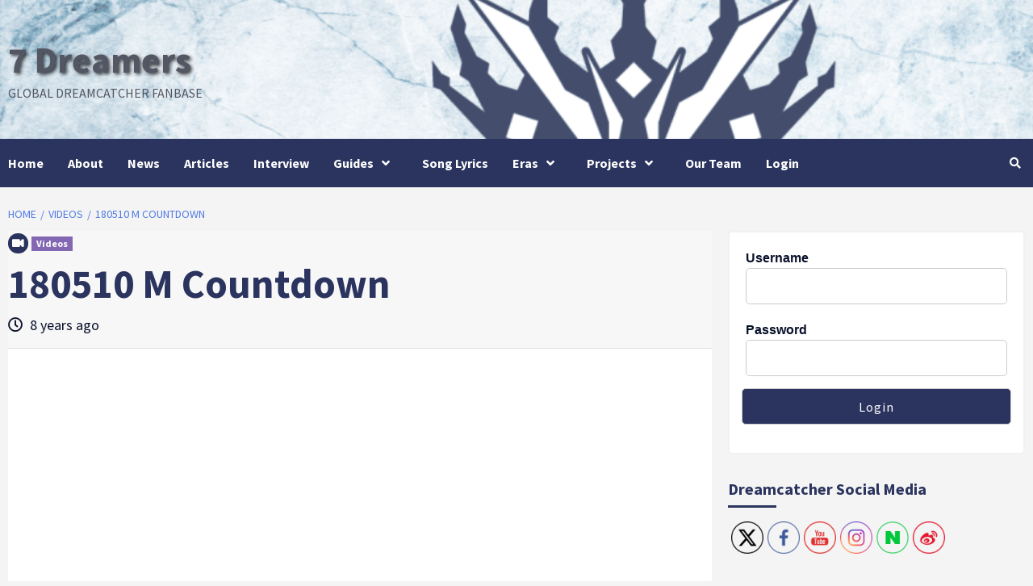

--- FILE ---
content_type: text/html; charset=UTF-8
request_url: https://7-dreamers.com/180510-m-countdown/
body_size: 24224
content:
<!doctype html>
<html dir="ltr" lang="en-GB" prefix="og: https://ogp.me/ns#">
<head>
    <meta charset="UTF-8">
    <meta name="viewport" content="width=device-width, initial-scale=1">
    <link rel="profile" href="http://gmpg.org/xfn/11">
    <title>180510 M Countdown | 7 Dreamers</title>

		<!-- All in One SEO 4.6.1.1 - aioseo.com -->
		<meta name="description" content="https://www.youtube.com/watch?v=4CMCnhaUKmQ Fancams: Group: https://www.youtube.com/watch?v=QYLD3w_ZVJQ Jiu: https://www.youtube.com/watch?v=X9EaypT_YjA Sua: https://www.youtube.com/watch?v=W6ON_18wUAM Siyeon: https://www.youtube.com/watch?v=I-ZrY6nmI7o Yoohyeon: https://www.youtube.com/watch?v=UR0AWo7Grug" />
		<meta name="robots" content="max-image-preview:large" />
		<link rel="canonical" href="https://7-dreamers.com/180510-m-countdown/" />
		<meta name="generator" content="All in One SEO (AIOSEO) 4.6.1.1" />
		<meta property="og:locale" content="en_GB" />
		<meta property="og:site_name" content="7 Dreamers | Global Dreamcatcher Fanbase" />
		<meta property="og:type" content="article" />
		<meta property="og:title" content="180510 M Countdown | 7 Dreamers" />
		<meta property="og:description" content="https://www.youtube.com/watch?v=4CMCnhaUKmQ Fancams: Group: https://www.youtube.com/watch?v=QYLD3w_ZVJQ Jiu: https://www.youtube.com/watch?v=X9EaypT_YjA Sua: https://www.youtube.com/watch?v=W6ON_18wUAM Siyeon: https://www.youtube.com/watch?v=I-ZrY6nmI7o Yoohyeon: https://www.youtube.com/watch?v=UR0AWo7Grug" />
		<meta property="og:url" content="https://7-dreamers.com/180510-m-countdown/" />
		<meta property="article:published_time" content="2018-05-11T08:57:46+00:00" />
		<meta property="article:modified_time" content="2018-05-11T08:59:05+00:00" />
		<meta name="twitter:card" content="summary" />
		<meta name="twitter:title" content="180510 M Countdown | 7 Dreamers" />
		<meta name="twitter:description" content="https://www.youtube.com/watch?v=4CMCnhaUKmQ Fancams: Group: https://www.youtube.com/watch?v=QYLD3w_ZVJQ Jiu: https://www.youtube.com/watch?v=X9EaypT_YjA Sua: https://www.youtube.com/watch?v=W6ON_18wUAM Siyeon: https://www.youtube.com/watch?v=I-ZrY6nmI7o Yoohyeon: https://www.youtube.com/watch?v=UR0AWo7Grug" />
		<meta name="google" content="nositelinkssearchbox" />
		<script type="application/ld+json" class="aioseo-schema">
			{"@context":"https:\/\/schema.org","@graph":[{"@type":"Article","@id":"https:\/\/7-dreamers.com\/180510-m-countdown\/#article","name":"180510 M Countdown | 7 Dreamers","headline":"180510 M Countdown","author":{"@id":"https:\/\/7-dreamers.com\/author\/darkgray-guanaco-328461-hostingersite-com\/#author"},"publisher":{"@id":"https:\/\/7-dreamers.com\/#organization"},"image":{"@type":"ImageObject","url":"https:\/\/7-dreamers.com\/wp-content\/uploads\/2018\/05\/180510-m-countdown-4CMCnhaUKmQ.jpg","width":1280,"height":720},"datePublished":"2018-05-11T09:57:46+01:00","dateModified":"2018-05-11T09:59:05+01:00","inLanguage":"en-GB","mainEntityOfPage":{"@id":"https:\/\/7-dreamers.com\/180510-m-countdown\/#webpage"},"isPartOf":{"@id":"https:\/\/7-dreamers.com\/180510-m-countdown\/#webpage"},"articleSection":"Videos, Video"},{"@type":"BreadcrumbList","@id":"https:\/\/7-dreamers.com\/180510-m-countdown\/#breadcrumblist","itemListElement":[{"@type":"ListItem","@id":"https:\/\/7-dreamers.com\/#listItem","position":1,"name":"Home","item":"https:\/\/7-dreamers.com\/","nextItem":"https:\/\/7-dreamers.com\/180510-m-countdown\/#listItem"},{"@type":"ListItem","@id":"https:\/\/7-dreamers.com\/180510-m-countdown\/#listItem","position":2,"name":"180510 M Countdown","previousItem":"https:\/\/7-dreamers.com\/#listItem"}]},{"@type":"Organization","@id":"https:\/\/7-dreamers.com\/#organization","name":"7 Dreamers","url":"https:\/\/7-dreamers.com\/"},{"@type":"Person","@id":"https:\/\/7-dreamers.com\/author\/darkgray-guanaco-328461-hostingersite-com\/#author","url":"https:\/\/7-dreamers.com\/author\/darkgray-guanaco-328461-hostingersite-com\/","name":"7-dreamers.com","image":{"@type":"ImageObject","@id":"https:\/\/7-dreamers.com\/180510-m-countdown\/#authorImage","url":"https:\/\/secure.gravatar.com\/avatar\/f8b4f1edefa2e5a0080ec2d4a4e7028e?s=96&d=mm&r=g","width":96,"height":96,"caption":"7-dreamers.com"}},{"@type":"WebPage","@id":"https:\/\/7-dreamers.com\/180510-m-countdown\/#webpage","url":"https:\/\/7-dreamers.com\/180510-m-countdown\/","name":"180510 M Countdown | 7 Dreamers","description":"https:\/\/www.youtube.com\/watch?v=4CMCnhaUKmQ Fancams: Group: https:\/\/www.youtube.com\/watch?v=QYLD3w_ZVJQ Jiu: https:\/\/www.youtube.com\/watch?v=X9EaypT_YjA Sua: https:\/\/www.youtube.com\/watch?v=W6ON_18wUAM Siyeon: https:\/\/www.youtube.com\/watch?v=I-ZrY6nmI7o Yoohyeon: https:\/\/www.youtube.com\/watch?v=UR0AWo7Grug","inLanguage":"en-GB","isPartOf":{"@id":"https:\/\/7-dreamers.com\/#website"},"breadcrumb":{"@id":"https:\/\/7-dreamers.com\/180510-m-countdown\/#breadcrumblist"},"author":{"@id":"https:\/\/7-dreamers.com\/author\/darkgray-guanaco-328461-hostingersite-com\/#author"},"creator":{"@id":"https:\/\/7-dreamers.com\/author\/darkgray-guanaco-328461-hostingersite-com\/#author"},"image":{"@type":"ImageObject","url":"https:\/\/7-dreamers.com\/wp-content\/uploads\/2018\/05\/180510-m-countdown-4CMCnhaUKmQ.jpg","@id":"https:\/\/7-dreamers.com\/180510-m-countdown\/#mainImage","width":1280,"height":720},"primaryImageOfPage":{"@id":"https:\/\/7-dreamers.com\/180510-m-countdown\/#mainImage"},"datePublished":"2018-05-11T09:57:46+01:00","dateModified":"2018-05-11T09:59:05+01:00"},{"@type":"WebSite","@id":"https:\/\/7-dreamers.com\/#website","url":"https:\/\/7-dreamers.com\/","name":"7 Dreamers","description":"Global Dreamcatcher Fanbase","inLanguage":"en-GB","publisher":{"@id":"https:\/\/7-dreamers.com\/#organization"}}]}
		</script>
		<!-- All in One SEO -->

<link rel='dns-prefetch' href='//fonts.googleapis.com' />
<link rel="alternate" type="application/rss+xml" title="7 Dreamers &raquo; Feed" href="https://7-dreamers.com/feed/" />
<link rel="alternate" type="application/rss+xml" title="7 Dreamers &raquo; Comments Feed" href="https://7-dreamers.com/comments/feed/" />
<link rel="alternate" type="application/rss+xml" title="7 Dreamers &raquo; 180510 M Countdown Comments Feed" href="https://7-dreamers.com/180510-m-countdown/feed/" />
<script type="text/javascript">
/* <![CDATA[ */
window._wpemojiSettings = {"baseUrl":"https:\/\/s.w.org\/images\/core\/emoji\/15.0.3\/72x72\/","ext":".png","svgUrl":"https:\/\/s.w.org\/images\/core\/emoji\/15.0.3\/svg\/","svgExt":".svg","source":{"concatemoji":"https:\/\/7-dreamers.com\/wp-includes\/js\/wp-emoji-release.min.js?ver=6.5.7"}};
/*! This file is auto-generated */
!function(i,n){var o,s,e;function c(e){try{var t={supportTests:e,timestamp:(new Date).valueOf()};sessionStorage.setItem(o,JSON.stringify(t))}catch(e){}}function p(e,t,n){e.clearRect(0,0,e.canvas.width,e.canvas.height),e.fillText(t,0,0);var t=new Uint32Array(e.getImageData(0,0,e.canvas.width,e.canvas.height).data),r=(e.clearRect(0,0,e.canvas.width,e.canvas.height),e.fillText(n,0,0),new Uint32Array(e.getImageData(0,0,e.canvas.width,e.canvas.height).data));return t.every(function(e,t){return e===r[t]})}function u(e,t,n){switch(t){case"flag":return n(e,"\ud83c\udff3\ufe0f\u200d\u26a7\ufe0f","\ud83c\udff3\ufe0f\u200b\u26a7\ufe0f")?!1:!n(e,"\ud83c\uddfa\ud83c\uddf3","\ud83c\uddfa\u200b\ud83c\uddf3")&&!n(e,"\ud83c\udff4\udb40\udc67\udb40\udc62\udb40\udc65\udb40\udc6e\udb40\udc67\udb40\udc7f","\ud83c\udff4\u200b\udb40\udc67\u200b\udb40\udc62\u200b\udb40\udc65\u200b\udb40\udc6e\u200b\udb40\udc67\u200b\udb40\udc7f");case"emoji":return!n(e,"\ud83d\udc26\u200d\u2b1b","\ud83d\udc26\u200b\u2b1b")}return!1}function f(e,t,n){var r="undefined"!=typeof WorkerGlobalScope&&self instanceof WorkerGlobalScope?new OffscreenCanvas(300,150):i.createElement("canvas"),a=r.getContext("2d",{willReadFrequently:!0}),o=(a.textBaseline="top",a.font="600 32px Arial",{});return e.forEach(function(e){o[e]=t(a,e,n)}),o}function t(e){var t=i.createElement("script");t.src=e,t.defer=!0,i.head.appendChild(t)}"undefined"!=typeof Promise&&(o="wpEmojiSettingsSupports",s=["flag","emoji"],n.supports={everything:!0,everythingExceptFlag:!0},e=new Promise(function(e){i.addEventListener("DOMContentLoaded",e,{once:!0})}),new Promise(function(t){var n=function(){try{var e=JSON.parse(sessionStorage.getItem(o));if("object"==typeof e&&"number"==typeof e.timestamp&&(new Date).valueOf()<e.timestamp+604800&&"object"==typeof e.supportTests)return e.supportTests}catch(e){}return null}();if(!n){if("undefined"!=typeof Worker&&"undefined"!=typeof OffscreenCanvas&&"undefined"!=typeof URL&&URL.createObjectURL&&"undefined"!=typeof Blob)try{var e="postMessage("+f.toString()+"("+[JSON.stringify(s),u.toString(),p.toString()].join(",")+"));",r=new Blob([e],{type:"text/javascript"}),a=new Worker(URL.createObjectURL(r),{name:"wpTestEmojiSupports"});return void(a.onmessage=function(e){c(n=e.data),a.terminate(),t(n)})}catch(e){}c(n=f(s,u,p))}t(n)}).then(function(e){for(var t in e)n.supports[t]=e[t],n.supports.everything=n.supports.everything&&n.supports[t],"flag"!==t&&(n.supports.everythingExceptFlag=n.supports.everythingExceptFlag&&n.supports[t]);n.supports.everythingExceptFlag=n.supports.everythingExceptFlag&&!n.supports.flag,n.DOMReady=!1,n.readyCallback=function(){n.DOMReady=!0}}).then(function(){return e}).then(function(){var e;n.supports.everything||(n.readyCallback(),(e=n.source||{}).concatemoji?t(e.concatemoji):e.wpemoji&&e.twemoji&&(t(e.twemoji),t(e.wpemoji)))}))}((window,document),window._wpemojiSettings);
/* ]]> */
</script>
<style id='wp-emoji-styles-inline-css' type='text/css'>

	img.wp-smiley, img.emoji {
		display: inline !important;
		border: none !important;
		box-shadow: none !important;
		height: 1em !important;
		width: 1em !important;
		margin: 0 0.07em !important;
		vertical-align: -0.1em !important;
		background: none !important;
		padding: 0 !important;
	}
</style>
<link rel='stylesheet' id='wp-block-library-css' href='https://7-dreamers.com/wp-includes/css/dist/block-library/style.min.css?ver=6.5.7' type='text/css' media='all' />
<link rel='stylesheet' id='jetpack-layout-grid-css' href='https://7-dreamers.com/wp-content/plugins/layout-grid/style.css?ver=1700161975' type='text/css' media='all' />
<style id='classic-theme-styles-inline-css' type='text/css'>
/*! This file is auto-generated */
.wp-block-button__link{color:#fff;background-color:#32373c;border-radius:9999px;box-shadow:none;text-decoration:none;padding:calc(.667em + 2px) calc(1.333em + 2px);font-size:1.125em}.wp-block-file__button{background:#32373c;color:#fff;text-decoration:none}
</style>
<style id='global-styles-inline-css' type='text/css'>
body{--wp--preset--color--black: #000000;--wp--preset--color--cyan-bluish-gray: #abb8c3;--wp--preset--color--white: #ffffff;--wp--preset--color--pale-pink: #f78da7;--wp--preset--color--vivid-red: #cf2e2e;--wp--preset--color--luminous-vivid-orange: #ff6900;--wp--preset--color--luminous-vivid-amber: #fcb900;--wp--preset--color--light-green-cyan: #7bdcb5;--wp--preset--color--vivid-green-cyan: #00d084;--wp--preset--color--pale-cyan-blue: #8ed1fc;--wp--preset--color--vivid-cyan-blue: #0693e3;--wp--preset--color--vivid-purple: #9b51e0;--wp--preset--gradient--vivid-cyan-blue-to-vivid-purple: linear-gradient(135deg,rgba(6,147,227,1) 0%,rgb(155,81,224) 100%);--wp--preset--gradient--light-green-cyan-to-vivid-green-cyan: linear-gradient(135deg,rgb(122,220,180) 0%,rgb(0,208,130) 100%);--wp--preset--gradient--luminous-vivid-amber-to-luminous-vivid-orange: linear-gradient(135deg,rgba(252,185,0,1) 0%,rgba(255,105,0,1) 100%);--wp--preset--gradient--luminous-vivid-orange-to-vivid-red: linear-gradient(135deg,rgba(255,105,0,1) 0%,rgb(207,46,46) 100%);--wp--preset--gradient--very-light-gray-to-cyan-bluish-gray: linear-gradient(135deg,rgb(238,238,238) 0%,rgb(169,184,195) 100%);--wp--preset--gradient--cool-to-warm-spectrum: linear-gradient(135deg,rgb(74,234,220) 0%,rgb(151,120,209) 20%,rgb(207,42,186) 40%,rgb(238,44,130) 60%,rgb(251,105,98) 80%,rgb(254,248,76) 100%);--wp--preset--gradient--blush-light-purple: linear-gradient(135deg,rgb(255,206,236) 0%,rgb(152,150,240) 100%);--wp--preset--gradient--blush-bordeaux: linear-gradient(135deg,rgb(254,205,165) 0%,rgb(254,45,45) 50%,rgb(107,0,62) 100%);--wp--preset--gradient--luminous-dusk: linear-gradient(135deg,rgb(255,203,112) 0%,rgb(199,81,192) 50%,rgb(65,88,208) 100%);--wp--preset--gradient--pale-ocean: linear-gradient(135deg,rgb(255,245,203) 0%,rgb(182,227,212) 50%,rgb(51,167,181) 100%);--wp--preset--gradient--electric-grass: linear-gradient(135deg,rgb(202,248,128) 0%,rgb(113,206,126) 100%);--wp--preset--gradient--midnight: linear-gradient(135deg,rgb(2,3,129) 0%,rgb(40,116,252) 100%);--wp--preset--font-size--small: 13px;--wp--preset--font-size--medium: 20px;--wp--preset--font-size--large: 36px;--wp--preset--font-size--x-large: 42px;--wp--preset--spacing--20: 0.44rem;--wp--preset--spacing--30: 0.67rem;--wp--preset--spacing--40: 1rem;--wp--preset--spacing--50: 1.5rem;--wp--preset--spacing--60: 2.25rem;--wp--preset--spacing--70: 3.38rem;--wp--preset--spacing--80: 5.06rem;--wp--preset--shadow--natural: 6px 6px 9px rgba(0, 0, 0, 0.2);--wp--preset--shadow--deep: 12px 12px 50px rgba(0, 0, 0, 0.4);--wp--preset--shadow--sharp: 6px 6px 0px rgba(0, 0, 0, 0.2);--wp--preset--shadow--outlined: 6px 6px 0px -3px rgba(255, 255, 255, 1), 6px 6px rgba(0, 0, 0, 1);--wp--preset--shadow--crisp: 6px 6px 0px rgba(0, 0, 0, 1);}:where(.is-layout-flex){gap: 0.5em;}:where(.is-layout-grid){gap: 0.5em;}body .is-layout-flex{display: flex;}body .is-layout-flex{flex-wrap: wrap;align-items: center;}body .is-layout-flex > *{margin: 0;}body .is-layout-grid{display: grid;}body .is-layout-grid > *{margin: 0;}:where(.wp-block-columns.is-layout-flex){gap: 2em;}:where(.wp-block-columns.is-layout-grid){gap: 2em;}:where(.wp-block-post-template.is-layout-flex){gap: 1.25em;}:where(.wp-block-post-template.is-layout-grid){gap: 1.25em;}.has-black-color{color: var(--wp--preset--color--black) !important;}.has-cyan-bluish-gray-color{color: var(--wp--preset--color--cyan-bluish-gray) !important;}.has-white-color{color: var(--wp--preset--color--white) !important;}.has-pale-pink-color{color: var(--wp--preset--color--pale-pink) !important;}.has-vivid-red-color{color: var(--wp--preset--color--vivid-red) !important;}.has-luminous-vivid-orange-color{color: var(--wp--preset--color--luminous-vivid-orange) !important;}.has-luminous-vivid-amber-color{color: var(--wp--preset--color--luminous-vivid-amber) !important;}.has-light-green-cyan-color{color: var(--wp--preset--color--light-green-cyan) !important;}.has-vivid-green-cyan-color{color: var(--wp--preset--color--vivid-green-cyan) !important;}.has-pale-cyan-blue-color{color: var(--wp--preset--color--pale-cyan-blue) !important;}.has-vivid-cyan-blue-color{color: var(--wp--preset--color--vivid-cyan-blue) !important;}.has-vivid-purple-color{color: var(--wp--preset--color--vivid-purple) !important;}.has-black-background-color{background-color: var(--wp--preset--color--black) !important;}.has-cyan-bluish-gray-background-color{background-color: var(--wp--preset--color--cyan-bluish-gray) !important;}.has-white-background-color{background-color: var(--wp--preset--color--white) !important;}.has-pale-pink-background-color{background-color: var(--wp--preset--color--pale-pink) !important;}.has-vivid-red-background-color{background-color: var(--wp--preset--color--vivid-red) !important;}.has-luminous-vivid-orange-background-color{background-color: var(--wp--preset--color--luminous-vivid-orange) !important;}.has-luminous-vivid-amber-background-color{background-color: var(--wp--preset--color--luminous-vivid-amber) !important;}.has-light-green-cyan-background-color{background-color: var(--wp--preset--color--light-green-cyan) !important;}.has-vivid-green-cyan-background-color{background-color: var(--wp--preset--color--vivid-green-cyan) !important;}.has-pale-cyan-blue-background-color{background-color: var(--wp--preset--color--pale-cyan-blue) !important;}.has-vivid-cyan-blue-background-color{background-color: var(--wp--preset--color--vivid-cyan-blue) !important;}.has-vivid-purple-background-color{background-color: var(--wp--preset--color--vivid-purple) !important;}.has-black-border-color{border-color: var(--wp--preset--color--black) !important;}.has-cyan-bluish-gray-border-color{border-color: var(--wp--preset--color--cyan-bluish-gray) !important;}.has-white-border-color{border-color: var(--wp--preset--color--white) !important;}.has-pale-pink-border-color{border-color: var(--wp--preset--color--pale-pink) !important;}.has-vivid-red-border-color{border-color: var(--wp--preset--color--vivid-red) !important;}.has-luminous-vivid-orange-border-color{border-color: var(--wp--preset--color--luminous-vivid-orange) !important;}.has-luminous-vivid-amber-border-color{border-color: var(--wp--preset--color--luminous-vivid-amber) !important;}.has-light-green-cyan-border-color{border-color: var(--wp--preset--color--light-green-cyan) !important;}.has-vivid-green-cyan-border-color{border-color: var(--wp--preset--color--vivid-green-cyan) !important;}.has-pale-cyan-blue-border-color{border-color: var(--wp--preset--color--pale-cyan-blue) !important;}.has-vivid-cyan-blue-border-color{border-color: var(--wp--preset--color--vivid-cyan-blue) !important;}.has-vivid-purple-border-color{border-color: var(--wp--preset--color--vivid-purple) !important;}.has-vivid-cyan-blue-to-vivid-purple-gradient-background{background: var(--wp--preset--gradient--vivid-cyan-blue-to-vivid-purple) !important;}.has-light-green-cyan-to-vivid-green-cyan-gradient-background{background: var(--wp--preset--gradient--light-green-cyan-to-vivid-green-cyan) !important;}.has-luminous-vivid-amber-to-luminous-vivid-orange-gradient-background{background: var(--wp--preset--gradient--luminous-vivid-amber-to-luminous-vivid-orange) !important;}.has-luminous-vivid-orange-to-vivid-red-gradient-background{background: var(--wp--preset--gradient--luminous-vivid-orange-to-vivid-red) !important;}.has-very-light-gray-to-cyan-bluish-gray-gradient-background{background: var(--wp--preset--gradient--very-light-gray-to-cyan-bluish-gray) !important;}.has-cool-to-warm-spectrum-gradient-background{background: var(--wp--preset--gradient--cool-to-warm-spectrum) !important;}.has-blush-light-purple-gradient-background{background: var(--wp--preset--gradient--blush-light-purple) !important;}.has-blush-bordeaux-gradient-background{background: var(--wp--preset--gradient--blush-bordeaux) !important;}.has-luminous-dusk-gradient-background{background: var(--wp--preset--gradient--luminous-dusk) !important;}.has-pale-ocean-gradient-background{background: var(--wp--preset--gradient--pale-ocean) !important;}.has-electric-grass-gradient-background{background: var(--wp--preset--gradient--electric-grass) !important;}.has-midnight-gradient-background{background: var(--wp--preset--gradient--midnight) !important;}.has-small-font-size{font-size: var(--wp--preset--font-size--small) !important;}.has-medium-font-size{font-size: var(--wp--preset--font-size--medium) !important;}.has-large-font-size{font-size: var(--wp--preset--font-size--large) !important;}.has-x-large-font-size{font-size: var(--wp--preset--font-size--x-large) !important;}
.wp-block-navigation a:where(:not(.wp-element-button)){color: inherit;}
:where(.wp-block-post-template.is-layout-flex){gap: 1.25em;}:where(.wp-block-post-template.is-layout-grid){gap: 1.25em;}
:where(.wp-block-columns.is-layout-flex){gap: 2em;}:where(.wp-block-columns.is-layout-grid){gap: 2em;}
.wp-block-pullquote{font-size: 1.5em;line-height: 1.6;}
</style>
<link rel='stylesheet' id='style_login_widget-css' href='https://7-dreamers.com/wp-content/plugins/login-sidebar-widget/css/style_login_widget.css?ver=6.5.7' type='text/css' media='all' />
<link rel='stylesheet' id='social-icons-general-css' href='//7-dreamers.com/wp-content/plugins/social-icons/assets/css/social-icons.css?ver=1.7.4' type='text/css' media='all' />
<link rel='stylesheet' id='SFSImainCss-css' href='https://7-dreamers.com/wp-content/plugins/ultimate-social-media-icons/css/sfsi-style.css?ver=2.9.0' type='text/css' media='all' />
<link rel='stylesheet' id='font-awesome-v5-css' href='https://7-dreamers.com/wp-content/themes/covernews-pro/assets/font-awesome-v5/css/fontawesome-all.min.css?ver=6.5.7' type='text/css' media='all' />
<link rel='stylesheet' id='bootstrap-css' href='https://7-dreamers.com/wp-content/themes/covernews-pro/assets/bootstrap/css/bootstrap.min.css?ver=6.5.7' type='text/css' media='all' />
<link rel='stylesheet' id='slick-css' href='https://7-dreamers.com/wp-content/themes/covernews-pro/assets/slick/css/slick.min.css?ver=6.5.7' type='text/css' media='all' />
<link rel='stylesheet' id='sidr-css' href='https://7-dreamers.com/wp-content/themes/covernews-pro/assets/sidr/css/jquery.sidr.dark.css?ver=6.5.7' type='text/css' media='all' />
<link rel='stylesheet' id='magnific-popup-css' href='https://7-dreamers.com/wp-content/themes/covernews-pro/assets/magnific-popup/magnific-popup.css?ver=6.5.7' type='text/css' media='all' />
<link rel='stylesheet' id='sliderpro-css' href='https://7-dreamers.com/wp-content/themes/covernews-pro/assets/slider-pro/css/slider-pro.min.css?ver=6.5.7' type='text/css' media='all' />
<link rel='stylesheet' id='covernews-google-fonts-css' href='https://fonts.googleapis.com/css?family=Source%20Sans%20Pro:400,400i,700,700i|Source%20Sans%20Pro:400,400i,700,700i&#038;subset=latin,latin-ext' type='text/css' media='all' />
<link rel='stylesheet' id='covernews-style-css' href='https://7-dreamers.com/wp-content/themes/covernews-pro/style.css?ver=6.5.7' type='text/css' media='all' />
<style id='covernews-style-inline-css' type='text/css'>


                body .top-masthead {
        background: #353535;
        }


    
                body .top-masthead,
        body .top-masthead a {
        color: #ffffff;

        }

    
                body .offcanvas-menu span,
        body .data-bg,
        body .primary-color {
        background-color: #09112b;
        }

        body{
        color: #09112b;
        }
    
                body .secondary-color,
        body button,
        body input[type="button"],
        body input[type="reset"],
        body input[type="submit"],
        body .site-content .search-form .search-submit,
        body .site-footer .search-form .search-submit,
        body .main-navigation,
        body .em-post-format i,
        body span.header-after:after,
        body #secondary .widget-title span:after,
        body .af-tabs.nav-tabs > li.active > a:after,
        body .af-tabs.nav-tabs > li > a:hover:after,
        body .exclusive-posts .exclusive-now,
        body span.trending-no,
        body .tagcloud a:hover{
        background: #2b345e;
        }

        body a:hover,
        body a:focus,
        body a:active,
        body .figure-categories-2 .cat-links a
        {
        color: #2b345e;
        }


        body #loader:after {

        border-left-color: #2b345e;

        }


    

                

        a{
        color: #527ce5;

        }

        .af-tabs.nav-tabs > li.active > a,
        .af-tabs.nav-tabs > li:hover > a,
        .af-tabs.nav-tabs > li:focus > a{
        color: #527ce5;
        }

        .social-widget-menu ul li a,
        .em-author-details ul li a,
        .tagcloud a {
        border-color: #527ce5;
        }

        a:visited{
        color: #527ce5;
        }
    
                body h1,
        body h2,
        body h2 span,
        body h3,
        body h4,
        body h5,
        body h6,
        body #primary .widget-title,
        body .af-tabs.nav-tabs > li.active > a, .af-tabs.nav-tabs > li:hover > a, .af-tabs.nav-tabs > li:focus > a{
        color: #2b345e;

        }
    
                body h1,
        body h2,
        body h2 span,
        body h3,
        body h4,
        body h5,
        body h6 {
        line-height: 1.3;
        }
    
        
        body .main-navigation .menu ul.menu-desktop > li > a,
        body .navigation-container .icon-search
        {
        color: #ffffff;
        }

        body .main-navigation .menu ul.menu-desktop > li > a:visited
        {
        color: #ffffff;
        }

    
        
        body span.menu-description
        {
        background: #353535;
        }

    
        
        body span.menu-description
        {
        color: #ffffff;
        }

    

        
        body h3.article-title.article-title-1 a,
        body .trending-posts-carousel h3.article-title a,
        body .exclusive-slides a
        {
        color: #404040;
        }

        body h3.article-title.article-title-1 a:visited,
        body .trending-posts-carousel h3.article-title a:visited,
        body .exclusive-slides a:visited
        {
        color: #404040;
        }

    
                body .slider-figcaption-1 .slide-title a,
        body .categorized-story .title-heading .article-title-2 a,
        body .full-plus-list .spotlight-post:first-of-type figcaption h3 a{
        color: #ffffff;
        }

        body .slider-figcaption-1 .slide-title a:visited,
        body .categorized-story .title-heading .article-title-2 a:visited,
        body .full-plus-list .spotlight-post:first-of-type figcaption h3 a:visited{
        color: #ffffff;
        }


    
                body .figure-categories-bg .em-post-format:before{
        background: #ffffff;
        }
        body .em-post-format{
        color: #ffffff;
        }

    

                body,
        body button,
        body input,
        body select,
        body optgroup,
        body textarea {
        font-family: Source Sans Pro;
        }

    
                body h1,
        body h2,
        body h3,
        body h4,
        body h5,
        body h6,
        body .main-navigation a,
        body .font-family-1,
        body .site-description,
        body .trending-posts-line,
        body .exclusive-posts,
        body .widget-title,
        body .em-widget-subtitle,
        body .grid-item-metadata .item-metadata,
        body .af-navcontrols .slide-count,
        body .figure-categories .cat-links,
        body .nav-links a {
        font-family: Source Sans Pro;
        }

    

                .article-title, .site-branding .site-title, .main-navigation .menu ul li a, .slider-figcaption .slide-title {
        letter-spacing: 0px;
        line-height: 1.3;
        }

            <!--        category color starts-->

        
        body .figure-categories .cat-links a.category-color-1 {
        background-color: #7857ac;
        }

        body .trending-story .figure-categories .cat-links a.covernews-categories.category-color-1,
        body .list .spotlight-post .figure-categories .cat-links a.covernews-categories.category-color-1,
        body .full-plus-list .spotlight-post .figure-categories .cat-links a.covernews-categories.category-color-1,
        body .covernews_tabbed_posts_widget .figure-categories .cat-links a.covernews-categories.category-color-1,
        body .trending-posts-vertical-carousel .figure-categories .cat-links a.covernews-categories.category-color-1

        {
        color: #7857ac;
        }

        body .full-plus-list .spotlight-post:first-of-type .figure-categories .cat-links a.covernews-categories.category-color-1,
        body .full-plus-list .spotlight-post:first-of-type .figure-categories .cat-links a.covernews-categories,
        body .figure-categories .cat-links a.covernews-categories
        {
        color: #ffffff;
        background-color: #7857ac;
        }

        body span.header-after.category-color-1:after{
        background: #7857ac;
        }

    

        
        body .figure-categories .cat-links a.category-color-2 {
        background-color: #2a4051;
        }

        body .trending-story .figure-categories .cat-links a.covernews-categories.category-color-2,
        body .list .spotlight-post .figure-categories .cat-links a.covernews-categories.category-color-2,
        body .full-plus-list .spotlight-post .figure-categories .cat-links a.covernews-categories.category-color-2,
        body .covernews_tabbed_posts_widget .figure-categories .cat-links a.covernews-categories.category-color-2,
        body .trending-posts-vertical-carousel .figure-categories .cat-links a.covernews-categories.category-color-2
        {
        color: #2a4051;
        }

        body .full-plus-list .spotlight-post:first-of-type .figure-categories .cat-links a.covernews-categories.category-color-2{
        color: #ffffff;
        background-color: #2a4051;
        }

        body span.header-after.category-color-2:after{
        background: #2a4051;
        }
    
        
        body .figure-categories .cat-links a.category-color-3 {
        background-color: #af005d;
        }

        body .trending-story .figure-categories .cat-links a.covernews-categories.category-color-3,
        body .list .spotlight-post .figure-categories .cat-links a.covernews-categories.category-color-3,
        body .full-plus-list .spotlight-post .figure-categories .cat-links a.covernews-categories.category-color-3,
        body .covernews_tabbed_posts_widget .figure-categories .cat-links a.covernews-categories.category-color-3,
        body .trending-posts-vertical-carousel .figure-categories .cat-links a.covernews-categories.category-color-3
        {
        color: #af005d;
        }

        body .full-plus-list .spotlight-post:first-of-type .figure-categories .cat-links a.covernews-categories.category-color-3{
        color: #ffffff;
        background-color: #af005d;
        }

        body span.header-after.category-color-3:after{
        background: #af005d;
        }
    
        
        body .figure-categories .cat-links a.category-color-4 {
        background-color: #e91e63;
        }

        body .trending-story .figure-categories .cat-links a.covernews-categories.category-color-4,
        body .list .spotlight-post .figure-categories .cat-links a.covernews-categories.category-color-4,
        body .full-plus-list .spotlight-post .figure-categories .cat-links a.covernews-categories.category-color-4,
        body .covernews_tabbed_posts_widget .figure-categories .cat-links a.covernews-categories.category-color-4,
        body .trending-posts-vertical-carousel .figure-categories .cat-links a.covernews-categories.category-color-4
        {
        color: #e91e63;
        }

        body .full-plus-list .spotlight-post:first-of-type .figure-categories .cat-links a.covernews-categories.category-color-4{
        color: #ffffff;
        background-color: #e91e63;
        }

        body span.header-after.category-color-4:after{
        background: #e91e63;
        }
    
        
        body .figure-categories .cat-links a.category-color-5 {
        background-color: #f99500;
        }

        body .trending-story .figure-categories .cat-links a.covernews-categories.category-color-5,
        body .list .spotlight-post .figure-categories .cat-links a.covernews-categories.category-color-5,
        body .full-plus-list .spotlight-post .figure-categories .cat-links a.covernews-categories.category-color-5,
        body .covernews_tabbed_posts_widget .figure-categories .cat-links a.covernews-categories.category-color-5,
        body .trending-posts-vertical-carousel .figure-categories .cat-links a.covernews-categories.category-color-5
        {
        color: #f99500;
        }

        body .full-plus-list .spotlight-post:first-of-type .figure-categories .cat-links a.covernews-categories.category-color-5{
        color: #ffffff;
        background-color: #f99500;
        }

        body span.header-after.category-color-5:after{
        background: #f99500;
        }
    
        
        body .figure-categories .cat-links a.category-color-6 {
        background-color: #61c436;
        }

        body .trending-story .figure-categories .cat-links a.covernews-categories.category-color-6,
        body .list .spotlight-post .figure-categories .cat-links a.covernews-categories.category-color-6,
        body .full-plus-list .spotlight-post .figure-categories .cat-links a.covernews-categories.category-color-6,
        body .covernews_tabbed_posts_widget .figure-categories .cat-links a.covernews-categories.category-color-6,
        body .trending-posts-vertical-carousel .figure-categories .cat-links a.covernews-categories.category-color-6
        {
        color: #61c436;
        }

        body .full-plus-list .spotlight-post:first-of-type .figure-categories .cat-links a.covernews-categories.category-color-6{
        color: #ffffff;
        background-color: #61c436;
        }

        body span.header-after.category-color-6:after{
        background: #61c436;
        }
    
        
        body .figure-categories .cat-links a.category-color-7 {
        background-color: #a66bbe;
        }

        body .trending-story .figure-categories .cat-links a.covernews-categories.category-color-7,
        body .list .spotlight-post .figure-categories .cat-links a.covernews-categories.category-color-7,
        body .full-plus-list .spotlight-post .figure-categories .cat-links a.covernews-categories.category-color-7,
        body .covernews_tabbed_posts_widget .figure-categories .cat-links a.covernews-categories.category-color-7,
        body .trending-posts-vertical-carousel .figure-categories .cat-links a.covernews-categories.category-color-7
        {
        color: #a66bbe;
        }

        body .full-plus-list .spotlight-post:first-of-type .figure-categories .cat-links a.covernews-categories.category-color-7{
        color: #ffffff;
        background-color: #a66bbe;
        }

        body span.header-after.category-color-7:after{
        background: #a66bbe;
        }
    
        
        body .figure-categories .cat-links a.category-color-8 {
        background-color: #ffffff;
        color: #404040;
        }

        body .trending-story .figure-categories .cat-links a.covernews-categories.category-color-8,
        body .list .spotlight-post .figure-categories .cat-links a.covernews-categories.category-color-8,
        body .full-plus-list .spotlight-post .figure-categories .cat-links a.covernews-categories.category-color-8,
        body .covernews_tabbed_posts_widget .figure-categories .cat-links a.covernews-categories.category-color-8,
        body .trending-posts-vertical-carousel .figure-categories .cat-links a.covernews-categories.category-color-8
        {
        color: #404040;
        }

        body .full-plus-list .spotlight-post:first-of-type .figure-categories .cat-links a.covernews-categories.category-color-8{
        color: #404040;
        background-color: #ffffff;
        }

        body span.header-after.category-color-8:after{
        background: #ffffff;
        color: #404040;
        }
    
                body .site-footer .primary-footer{
        background: #1f2125;

        }

    
                body .site-footer,
        body .site-footer .widget-title span,
        body .site-footer .site-title a,
        body .site-footer .site-description,
        body .site-footer a {
        color: #ffffff;

        }

        .site-footer .social-widget-menu ul li a,
        .site-footer .em-author-details ul li a,
        .site-footer .tagcloud a
        {
        border-color: #ffffff;
        }

        .site-footer a:visited {
        color: #ffffff;
        }


    
                body .site-info {
        background: #000000;

        }

    
                body .site-info,
        body .site-info a {
        color: #ffffff;

        }

    
                body .mailchimp-block {
        background: #1f2125;

        }
    

                body .mc4wp-form-fields input[type="text"], body .mc4wp-form-fields input[type="email"] {
        border-color: #4d5b73;

        }
    
        @media only screen and (min-width: 1025px) and (max-width: 1599px) {

                body .af-main-banner .slider-figcaption .slide-title {
        font-size: 35px;
        }


    

        
        body .af-tabs.nav-tabs > li > a,
        body #secondary .af-tabs.nav-tabs > li > a,
        body #primary .af-tabs.nav-tabs > li > a,
        body footer .widget-title,
        body #secondary .widget-title span,
        body span.header-after
        {
        font-size: 20px;
        }

    

        
        body.archive .content-area .page-title,
        body.search-results .content-area .header-title-wrapper .page-title,
        body header.entry-header h1.entry-title{
        font-size: 50px;
        }

    
                body #primary .em-widget-subtitle {
        font-size: 20px;
        }

    

        }
        <!--        end if media query-->

        
</style>
<script type="text/javascript" src="https://7-dreamers.com/wp-includes/js/jquery/jquery.min.js?ver=3.7.1" id="jquery-core-js"></script>
<script type="text/javascript" src="https://7-dreamers.com/wp-includes/js/jquery/jquery-migrate.min.js?ver=3.4.1" id="jquery-migrate-js"></script>
<script type="text/javascript" src="https://7-dreamers.com/wp-content/plugins/login-sidebar-widget/js/jquery.validate.min.js?ver=6.5.7" id="jquery.validate.min-js"></script>
<script type="text/javascript" src="https://7-dreamers.com/wp-content/plugins/login-sidebar-widget/js/additional-methods.js?ver=6.5.7" id="additional-methods-js"></script>
<link rel="https://api.w.org/" href="https://7-dreamers.com/wp-json/" /><link rel="alternate" type="application/json" href="https://7-dreamers.com/wp-json/wp/v2/posts/18627" /><link rel="EditURI" type="application/rsd+xml" title="RSD" href="https://7-dreamers.com/xmlrpc.php?rsd" />
<meta name="generator" content="WordPress 6.5.7" />
<link rel='shortlink' href='https://7-dreamers.com/?p=18627' />
<link rel="alternate" type="application/json+oembed" href="https://7-dreamers.com/wp-json/oembed/1.0/embed?url=https%3A%2F%2F7-dreamers.com%2F180510-m-countdown%2F" />
<link rel="alternate" type="text/xml+oembed" href="https://7-dreamers.com/wp-json/oembed/1.0/embed?url=https%3A%2F%2F7-dreamers.com%2F180510-m-countdown%2F&#038;format=xml" />
<style>.log_forms { width: 98%; padding: 5px; border: 1px solid #CCC; margin: 2px; box-sizing:border-box; } .log-form-group{ margin: 0px; width: 100%; padding:5px; } .log_forms input[type=text], input[type=password] { width: 100%; padding: 7px 0 7px 4px !important; border: 1px solid #E3E3E3; margin:0px !important; } .log_forms input[type=submit] { width: 100%; padding: 7px; border: 1px solid #7ac9b7; } .log_forms input[type=text]:focus, input[type=password]:focus { border-color: #4697e4; } .lw-error{ color:#ff0000; } input.lw-error{ border:1px solid #ff0000 !important; }</style><meta name="follow.[base64]" content="TlZpRWKA7MKDLYP3TUhH"/><link rel="pingback" href="https://7-dreamers.com/xmlrpc.php">        <style type="text/css">
                        body .masthead-banner.data-bg:before {
                background: rgba(0,0,0,0);
            }
                        .site-title a,
            .site-header .site-branding .site-title a:visited,
            .site-header .site-branding .site-title a:hover,
            .site-description {
                color: #535663;
            }

            .header-layout-3 .site-header .site-branding .site-title,
            .site-branding .site-title {
                font-size: 45px;
            }

            @media only screen and (max-width: 640px) {
                .header-layout-3 .site-header .site-branding .site-title,
                .site-branding .site-title {
                    font-size: 40px;

                }
              }   

           @media only screen and (max-width: 375px) {
                    .header-layout-3 .site-header .site-branding .site-title,
                    .site-branding .site-title {
                        font-size: 32px;

                    }
                }

            

        </style>
        <style type="text/css" id="custom-background-css">
body.custom-background { background-color: #f4f4f4; }
</style>
	<link rel="icon" href="https://7-dreamers.com/wp-content/uploads/2024/07/cropped-7D_Virtuous_Icon-32x32.png" sizes="32x32" />
<link rel="icon" href="https://7-dreamers.com/wp-content/uploads/2024/07/cropped-7D_Virtuous_Icon-192x192.png" sizes="192x192" />
<link rel="apple-touch-icon" href="https://7-dreamers.com/wp-content/uploads/2024/07/cropped-7D_Virtuous_Icon-180x180.png" />
<meta name="msapplication-TileImage" content="https://7-dreamers.com/wp-content/uploads/2024/07/cropped-7D_Virtuous_Icon-270x270.png" />
		<style type="text/css" id="wp-custom-css">
			.post-thumbnail.full-width-image {
    display: none;
}		</style>
		</head>

<body class="post-template-default single single-post postid-18627 single-format-video custom-background wp-embed-responsive sfsi_actvite_theme_thin default-content-layout align-content-left">
    

<div id="page" class="site">
    <a class="skip-link screen-reader-text" href="#content">Skip to content</a>

<div class="header-layout-1">
    <div class="top-masthead">

        <div class="container">
            <div class="row">
                                            </div>
        </div>
    </div> <!--    Topbar Ends-->
<header id="masthead" class="site-header">
        <div class="masthead-banner data-bg" data-background="https://7-dreamers.com/wp-content/uploads/2024/07/cropped-7D_Virtuous_Twitter_Header.png">
        <div class="container">
            <div class="row">
                <div class="col-md-4">
                    <div class="site-branding">
                                                    <p class="site-title font-family-1">
                                <a href="https://7-dreamers.com/"
                                   rel="home">7 Dreamers</a>
                            </p>
                        
                                                    <p class="site-description">Global Dreamcatcher Fanbase</p>
                                            </div>
                </div>
                <div class="col-md-8">
                                    </div>
            </div>
        </div>
    </div>
    <nav id="site-navigation" class="main-navigation">
        <div class="container">
            <div class="row">
                <div class="kol-12">
                    <div class="navigation-container">





                        <button class="toggle-menu" aria-controls="primary-menu" aria-expanded="false">
                                <span class="screen-reader-text">Primary Menu</span>
                                 <i class="ham"></i>
                        </button>
                        <span class="af-mobile-site-title-wrap">
                                                        <p class="site-title font-family-1">
                                <a href="https://7-dreamers.com/"
                                   rel="home">7 Dreamers</a>
                            </p>
                        </span>
                        <div class="menu main-menu"><ul id="primary-menu" class="menu"><li id="menu-item-113799" class="menu-item menu-item-type-custom menu-item-object-custom menu-item-home menu-item-113799"><a href="https://7-dreamers.com/">Home</a></li>
<li id="menu-item-1809" class="menu-item menu-item-type-post_type menu-item-object-page menu-item-1809"><a href="https://7-dreamers.com/about/">About</a></li>
<li id="menu-item-6528" class="menu-item menu-item-type-taxonomy menu-item-object-category menu-item-6528"><a href="https://7-dreamers.com/category/news/">News</a></li>
<li id="menu-item-105546" class="menu-item menu-item-type-taxonomy menu-item-object-category menu-item-105546"><a href="https://7-dreamers.com/category/article/">Articles</a></li>
<li id="menu-item-20086" class="menu-item menu-item-type-taxonomy menu-item-object-category menu-item-20086"><a href="https://7-dreamers.com/category/interview/">Interview</a></li>
<li id="menu-item-19258" class="menu-item menu-item-type-post_type menu-item-object-page menu-item-has-children menu-item-19258"><a href="https://7-dreamers.com/guides/">Guides</a>
<ul class="sub-menu">
	<li id="menu-item-19253" class="menu-item menu-item-type-post_type menu-item-object-page menu-item-has-children menu-item-19253"><a href="https://7-dreamers.com/guides/digital-streaming/">Korean Platforms: Streaming and Download Guides</a>
	<ul class="sub-menu">
		<li id="menu-item-109520" class="menu-item menu-item-type-post_type menu-item-object-page menu-item-has-children menu-item-109520"><a href="https://7-dreamers.com/guides/genie/">Genie</a>
		<ul class="sub-menu">
			<li id="menu-item-112587" class="menu-item menu-item-type-post_type menu-item-object-page menu-item-112587"><a href="https://7-dreamers.com/guides/genie-streaming/">How to stream on GENIE</a></li>
			<li id="menu-item-111836" class="menu-item menu-item-type-post_type menu-item-object-page menu-item-111836"><a href="https://7-dreamers.com/guides/genie-download/">How to download a song on GENIE</a></li>
		</ul>
</li>
		<li id="menu-item-109380" class="menu-item menu-item-type-post_type menu-item-object-page menu-item-has-children menu-item-109380"><a href="https://7-dreamers.com/bugs/">BUGS</a>
		<ul class="sub-menu">
			<li id="menu-item-21183" class="menu-item menu-item-type-post_type menu-item-object-page menu-item-21183"><a href="https://7-dreamers.com/guides/create-bugs-account/">How to create a BUGS account</a></li>
			<li id="menu-item-109378" class="menu-item menu-item-type-post_type menu-item-object-post menu-item-109378"><a href="https://7-dreamers.com/redeem-bugs-coupon/">How to redeem a BUGS pass with a coupon code</a></li>
			<li id="menu-item-109400" class="menu-item menu-item-type-post_type menu-item-object-post menu-item-109400"><a href="https://7-dreamers.com/bugs-streaming/">How to buy a pass and stream on BUGS</a></li>
			<li id="menu-item-111773" class="menu-item menu-item-type-post_type menu-item-object-page menu-item-111773"><a href="https://7-dreamers.com/guides/bugs-download/">How to download a song on BUGS</a></li>
		</ul>
</li>
		<li id="menu-item-113112" class="menu-item menu-item-type-post_type menu-item-object-page menu-item-has-children menu-item-113112"><a href="https://7-dreamers.com/guides/flo/">Flo</a>
		<ul class="sub-menu">
			<li id="menu-item-113113" class="menu-item menu-item-type-post_type menu-item-object-page menu-item-113113"><a href="https://7-dreamers.com/guides/flo-streaming/">How to stream &#038; make a playlist on FLO music</a></li>
		</ul>
</li>
		<li id="menu-item-109379" class="menu-item menu-item-type-post_type menu-item-object-page menu-item-has-children menu-item-109379"><a href="https://7-dreamers.com/guides/melon/">Melon</a>
		<ul class="sub-menu">
			<li id="menu-item-112546" class="menu-item menu-item-type-post_type menu-item-object-post menu-item-112546"><a href="https://7-dreamers.com/melon-streaming/">How to stream and make a playlist on MELON</a></li>
			<li id="menu-item-109490" class="menu-item menu-item-type-post_type menu-item-object-post menu-item-109490"><a href="https://7-dreamers.com/change-melon-nickname/">How to change your Melon Nickname</a></li>
			<li id="menu-item-105140" class="menu-item menu-item-type-post_type menu-item-object-page menu-item-105140"><a href="https://7-dreamers.com/guides/melon-download/">How to download a gifted song on Melon</a></li>
		</ul>
</li>
	</ul>
</li>
	<li id="menu-item-19252" class="menu-item menu-item-type-post_type menu-item-object-page menu-item-has-children menu-item-19252"><a href="https://7-dreamers.com/music-shows/">Music Shows</a>
	<ul class="sub-menu">
		<li id="menu-item-18712" class="menu-item menu-item-type-post_type menu-item-object-page menu-item-has-children menu-item-18712"><a href="https://7-dreamers.com/guides/the-show/">The Show (더 쇼)</a>
		<ul class="sub-menu">
			<li id="menu-item-112427" class="menu-item menu-item-type-post_type menu-item-object-page menu-item-112427"><a href="https://7-dreamers.com/guides/the-show/starplanet-the-show/">STAR PLANET – How to Vote for The Show</a></li>
		</ul>
</li>
		<li id="menu-item-18462" class="menu-item menu-item-type-post_type menu-item-object-page menu-item-has-children menu-item-18462"><a href="https://7-dreamers.com/guides/show-champion/">Show Champion</a>
		<ul class="sub-menu">
			<li id="menu-item-18755" class="menu-item menu-item-type-post_type menu-item-object-page menu-item-18755"><a href="https://7-dreamers.com/guides/show-champion/idol-champ/">IDOL CHAMP – How to Vote for Show Champion</a></li>
			<li id="menu-item-19842" class="menu-item menu-item-type-post_type menu-item-object-page menu-item-19842"><a href="https://7-dreamers.com/music-shows/tutorial-how-to-vote-for-idol-champ-chart/">How to vote for Idol Champ Chart</a></li>
		</ul>
</li>
		<li id="menu-item-12565" class="menu-item menu-item-type-post_type menu-item-object-page menu-item-has-children menu-item-12565"><a href="https://7-dreamers.com/guides/mnet/">M! Countdown</a>
		<ul class="sub-menu">
			<li id="menu-item-12566" class="menu-item menu-item-type-post_type menu-item-object-page menu-item-12566"><a href="https://7-dreamers.com/guides/mnet/sign-up/">Sign Up</a></li>
		</ul>
</li>
		<li id="menu-item-110453" class="menu-item menu-item-type-post_type menu-item-object-page menu-item-has-children menu-item-110453"><a href="https://7-dreamers.com/guides/music-core/">Music Core</a>
		<ul class="sub-menu">
			<li id="menu-item-110452" class="menu-item menu-item-type-post_type menu-item-object-page menu-item-110452"><a href="https://7-dreamers.com/guides/music-core/mubeat/">How to vote for Music Core with Mubeat</a></li>
		</ul>
</li>
		<li id="menu-item-112436" class="menu-item menu-item-type-post_type menu-item-object-page menu-item-has-children menu-item-112436"><a href="https://7-dreamers.com/guides/inkigayo/">Inkigayo</a>
		<ul class="sub-menu">
			<li id="menu-item-113873" class="menu-item menu-item-type-post_type menu-item-object-page menu-item-113873"><a href="https://7-dreamers.com/guides/inkigayo/hot-stage-vote/">SUPER STAR X – How to vote for Hot Stage</a></li>
			<li id="menu-item-112437" class="menu-item menu-item-type-post_type menu-item-object-page menu-item-112437"><a href="https://7-dreamers.com/guides/inkigayo/starpass-how-to-vote-for-inkigayo/">STARPASS – How to Vote for Inkigayo</a></li>
		</ul>
</li>
	</ul>
</li>
	<li id="menu-item-18600" class="menu-item menu-item-type-post_type menu-item-object-page menu-item-has-children menu-item-18600"><a href="https://7-dreamers.com/guides/naver/">Naver</a>
	<ul class="sub-menu">
		<li id="menu-item-18601" class="menu-item menu-item-type-post_type menu-item-object-page menu-item-18601"><a href="https://7-dreamers.com/guides/naver/sign-up/">Sign Up</a></li>
		<li id="menu-item-18602" class="menu-item menu-item-type-post_type menu-item-object-page menu-item-18602"><a href="https://7-dreamers.com/guides/naver/liking-commenting/">Liking &#038; Commenting Videos and Articles</a></li>
	</ul>
</li>
	<li id="menu-item-105134" class="menu-item menu-item-type-post_type menu-item-object-page menu-item-has-children menu-item-105134"><a href="https://7-dreamers.com/fancafe/">Fancafe</a>
	<ul class="sub-menu">
		<li id="menu-item-19707" class="menu-item menu-item-type-post_type menu-item-object-page menu-item-19707"><a href="https://7-dreamers.com/guides/daum-sign-up/">How to sign up for Daum</a></li>
		<li id="menu-item-19737" class="menu-item menu-item-type-post_type menu-item-object-page menu-item-19737"><a href="https://7-dreamers.com/how-to-join-and-level-up-on-dreamcatchers-fancafe/">How to join and level up on dreamcatcher’s fancafe</a></li>
		<li id="menu-item-19775" class="menu-item menu-item-type-post_type menu-item-object-page menu-item-19775"><a href="https://7-dreamers.com/how-to-navigate-dreamcatchers-fancafe/">How to navigate dreamcatcher’s fancafe</a></li>
	</ul>
</li>
	<li id="menu-item-109285" class="menu-item menu-item-type-post_type menu-item-object-page menu-item-has-children menu-item-109285"><a href="https://7-dreamers.com/weibo/">Weibo</a>
	<ul class="sub-menu">
		<li id="menu-item-109286" class="menu-item menu-item-type-post_type menu-item-object-post menu-item-109286"><a href="https://7-dreamers.com/how-to-make-a-weibo-account/">How to make a Weibo Account</a></li>
	</ul>
</li>
	<li id="menu-item-113378" class="menu-item menu-item-type-post_type menu-item-object-post menu-item-113378"><a href="https://7-dreamers.com/fancafe-fan-letter-notice/">Fan Letter &#038; Support Fancafe Notice</a></li>
</ul>
</li>
<li id="menu-item-105650" class="menu-item menu-item-type-taxonomy menu-item-object-category menu-item-105650"><a href="https://7-dreamers.com/category/lyrics/">Song Lyrics</a></li>
<li id="menu-item-105618" class="menu-item menu-item-type-taxonomy menu-item-object-category menu-item-has-children menu-item-105618"><a href="https://7-dreamers.com/category/eras/">Eras</a>
<ul class="sub-menu">
	<li id="menu-item-113509" class="menu-item menu-item-type-taxonomy menu-item-object-category menu-item-113509"><a href="https://7-dreamers.com/category/eras/minx/">MINX</a></li>
	<li id="menu-item-113508" class="menu-item menu-item-type-post_type menu-item-object-page menu-item-113508"><a href="https://7-dreamers.com/nightmare-series/">NIGHTMARE (악몽) series</a></li>
	<li id="menu-item-113510" class="menu-item menu-item-type-taxonomy menu-item-object-category menu-item-113510"><a href="https://7-dreamers.com/category/eras/full-moon/">Full Moon</a></li>
	<li id="menu-item-113534" class="menu-item menu-item-type-post_type menu-item-object-page menu-item-113534"><a href="https://7-dreamers.com/japanese-releases/">JAPANESE RELEASES</a></li>
	<li id="menu-item-113511" class="menu-item menu-item-type-taxonomy menu-item-object-category menu-item-113511"><a href="https://7-dreamers.com/category/eras/raid-of-dream/">Raid of Dream</a></li>
	<li id="menu-item-113537" class="menu-item menu-item-type-taxonomy menu-item-object-category menu-item-113537"><a href="https://7-dreamers.com/category/eras/paradise/">Paradise</a></li>
	<li id="menu-item-113538" class="menu-item menu-item-type-taxonomy menu-item-object-category menu-item-113538"><a href="https://7-dreamers.com/category/eras/first-light-of-dawn/">First Light of Dawn</a></li>
	<li id="menu-item-113536" class="menu-item menu-item-type-post_type menu-item-object-page menu-item-113536"><a href="https://7-dreamers.com/dystopia-series/">DYSTOPIA SERIES</a></li>
	<li id="menu-item-113512" class="menu-item menu-item-type-taxonomy menu-item-object-category menu-item-113512"><a href="https://7-dreamers.com/category/eras/summer-holiday/">Summer Holiday</a></li>
	<li id="menu-item-113535" class="menu-item menu-item-type-post_type menu-item-object-page menu-item-113535"><a href="https://7-dreamers.com/apocalypse-series/">APOCALYPSE SERIES</a></li>
</ul>
</li>
<li id="menu-item-16526" class="menu-item menu-item-type-post_type menu-item-object-page menu-item-has-children menu-item-16526"><a href="https://7-dreamers.com/projects/">Projects</a>
<ul class="sub-menu">
	<li id="menu-item-112873" class="menu-item menu-item-type-post_type menu-item-object-post menu-item-112873"><a href="https://7-dreamers.com/comeback-projects/">Dreamcatcher [VillainS] Comeback Projects &#038; Support</a></li>
	<li id="menu-item-17951" class="menu-item menu-item-type-post_type menu-item-object-page menu-item-17951"><a href="https://7-dreamers.com/projects/donations/">How to support our fanbase</a></li>
</ul>
</li>
<li id="menu-item-19259" class="menu-item menu-item-type-post_type menu-item-object-page menu-item-19259"><a href="https://7-dreamers.com/our-team/">Our Team</a></li>
<li id="menu-item-109287" class="menu-item menu-item-type-custom menu-item-object-custom menu-item-109287"><a href="https://7-dreamers.com/login">Login</a></li>
</ul></div>
                        <div class="cart-search">
                            <div class="af-search-wrap">
                                <div class="search-overlay">
                                    <a href="#" title="Search" class="search-icon">
                                        <i class="fa fa-search"></i>
                                    </a>
                                    <div class="af-search-form">
                                        <form role="search" method="get" class="search-form" action="https://7-dreamers.com/">
				<label>
					<span class="screen-reader-text">Search for:</span>
					<input type="search" class="search-field" placeholder="Search &hellip;" value="" name="s" />
				</label>
				<input type="submit" class="search-submit" value="Search" />
			</form>                                    </div>
                                </div>
                            </div>
                        </div>


                    </div>
                </div>
            </div>
        </div>
    </nav>
</header>

</div>

    <div id="content" class="container">


        <div class="em-breadcrumbs font-family-1">
                <div class="row">
                        <div role="navigation" aria-label="Breadcrumbs" class="breadcrumb-trail breadcrumbs" itemprop="breadcrumb"><ul class="trail-items" itemscope itemtype="http://schema.org/BreadcrumbList"><meta name="numberOfItems" content="3" /><meta name="itemListOrder" content="Ascending" /><li itemprop="itemListElement" itemscope itemtype="http://schema.org/ListItem" class="trail-item trail-begin"><a href="https://7-dreamers.com/" rel="home" itemprop="item"><span itemprop="name">Home</span></a><meta itemprop="position" content="1" /></li><li itemprop="itemListElement" itemscope itemtype="http://schema.org/ListItem" class="trail-item"><a href="https://7-dreamers.com/category/videos/" itemprop="item"><span itemprop="name">Videos</span></a><meta itemprop="position" content="2" /></li><li itemprop="itemListElement" itemscope itemtype="http://schema.org/ListItem" class="trail-item trail-end"><a href="https://7-dreamers.com/180510-m-countdown/" itemprop="item"><span itemprop="name">180510 M Countdown</span></a><meta itemprop="position" content="3" /></li></ul></div>                </div>
        </div>


            <div class="row">
                <div id="primary" class="content-area">
                    <main id="main" class="site-main">

                                                    <article id="post-18627" class="af-single-article post-18627 post type-post status-publish format-video has-post-thumbnail hentry category-videos post_format-post-format-video">
                                <div class="entry-content-wrap">
                                    <header class="entry-header">

    <div class="header-details-wrapper">
        <div class="entry-header-details">
                            <div class="figure-categories figure-categories-bg">
                    <div class='em-post-format'><i class='fas fa-video'></i></div>                    <ul class="cat-links"><li class="meta-category">
                             <a class="covernews-categories category-color-1" href="https://7-dreamers.com/category/videos/" alt="View all posts in Videos"> 
                                 Videos
                             </a>
                        </li></ul>                </div>
                        <h1 class="entry-title">180510 M Countdown</h1>
            
                
        <span class="author-links">
                            <span class="item-metadata posts-date">
                <i class="far fa-clock"></i>
                    8 years ago            </span>
                                </span>
                        

                    </div>
    </div>
        <div class="aft-post-thumbnail-wrapper">    
                    <div class="post-thumbnail full-width-image">
                    <img width="1024" height="576" src="https://7-dreamers.com/wp-content/uploads/2018/05/180510-m-countdown-4CMCnhaUKmQ.jpg" class="attachment-covernews-featured size-covernews-featured wp-post-image" alt="" decoding="async" fetchpriority="high" srcset="https://7-dreamers.com/wp-content/uploads/2018/05/180510-m-countdown-4CMCnhaUKmQ.jpg 1280w, https://7-dreamers.com/wp-content/uploads/2018/05/180510-m-countdown-4CMCnhaUKmQ-300x169.jpg 300w, https://7-dreamers.com/wp-content/uploads/2018/05/180510-m-countdown-4CMCnhaUKmQ-768x432.jpg 768w, https://7-dreamers.com/wp-content/uploads/2018/05/180510-m-countdown-4CMCnhaUKmQ-1024x576.jpg 1024w, https://7-dreamers.com/wp-content/uploads/2018/05/180510-m-countdown-4CMCnhaUKmQ-640x360.jpg 640w" sizes="(max-width: 1024px) 100vw, 1024px" />                </div>
            
                </div>
</header><!-- .entry-header -->                                    

    <div class="entry-content">
        <p><iframe title="[Dreamcatcher - YOU AND I] Comeback Stage | M COUNTDOWN 180510 EP.570" width="640" height="360" src="https://www.youtube.com/embed/4CMCnhaUKmQ?feature=oembed" frameborder="0" allow="accelerometer; autoplay; clipboard-write; encrypted-media; gyroscope; picture-in-picture; web-share" referrerpolicy="strict-origin-when-cross-origin" allowfullscreen></iframe></p>
<p>&nbsp;</p>
<p><strong>Fancams:</strong></p>
<p>Group:</p>
<p><iframe title="[MPD직캠] 드림캐쳐 직캠 4K &#039;YOU AND I&#039; (DREAMCATCHER FanCam) | @MCOUNTDOWN_2018.5.10" width="640" height="360" src="https://www.youtube.com/embed/QYLD3w_ZVJQ?feature=oembed" frameborder="0" allow="accelerometer; autoplay; clipboard-write; encrypted-media; gyroscope; picture-in-picture; web-share" referrerpolicy="strict-origin-when-cross-origin" allowfullscreen></iframe></p>
<p>Jiu:</p>
<p><iframe loading="lazy" title="[MPD직캠] 드림캐쳐 지유 직캠 &#039;YOU AND I&#039; (DREAMCATCHER JI U FanCam) | @MCOUNTDOWN_2018.5.10" width="640" height="360" src="https://www.youtube.com/embed/X9EaypT_YjA?feature=oembed" frameborder="0" allow="accelerometer; autoplay; clipboard-write; encrypted-media; gyroscope; picture-in-picture; web-share" referrerpolicy="strict-origin-when-cross-origin" allowfullscreen></iframe></p>
<p>Sua:</p>
<p><iframe loading="lazy" title="[MPD직캠] 드림캐쳐 수아 직캠 &#039;YOU AND I&#039; (DREAMCATCHER SU A FanCam) | @MCOUNTDOWN_2018.5.10" width="640" height="360" src="https://www.youtube.com/embed/W6ON_18wUAM?feature=oembed" frameborder="0" allow="accelerometer; autoplay; clipboard-write; encrypted-media; gyroscope; picture-in-picture; web-share" referrerpolicy="strict-origin-when-cross-origin" allowfullscreen></iframe></p>
<p>Siyeon:</p>
<p><iframe loading="lazy" title="[MPD직캠] 드림캐쳐 시연 직캠 &#039;YOU AND I&#039; (DREAMCATCHER SI YEON FanCam) | @MCOUNTDOWN_2018.5.10" width="640" height="360" src="https://www.youtube.com/embed/I-ZrY6nmI7o?feature=oembed" frameborder="0" allow="accelerometer; autoplay; clipboard-write; encrypted-media; gyroscope; picture-in-picture; web-share" referrerpolicy="strict-origin-when-cross-origin" allowfullscreen></iframe></p>
<p>Yoohyeon:</p>
<p><iframe loading="lazy" title="[MPD직캠] 드림캐쳐 유현 직캠 &#039;YOU AND I&#039; (DREAMCATCHER  YOO HYEON FanCam) | @MCOUNTDOWN_2018.5.10" width="640" height="360" src="https://www.youtube.com/embed/UR0AWo7Grug?feature=oembed" frameborder="0" allow="accelerometer; autoplay; clipboard-write; encrypted-media; gyroscope; picture-in-picture; web-share" referrerpolicy="strict-origin-when-cross-origin" allowfullscreen></iframe></p>
<p>&nbsp;</p>
                    <div class="post-item-metadata entry-meta">
                            </div>
                
	<nav class="navigation post-navigation" aria-label="Continue Reading">
		<h2 class="screen-reader-text">Continue Reading</h2>
		<div class="nav-links"><div class="nav-previous"><a href="https://7-dreamers.com/mv-dreamcatcher%eb%93%9c%eb%a6%bc%ec%ba%90%ec%b3%90-you-and-i/" rel="prev"><span class="em-post-navigation">Previous</span> [MV] Dreamcatcher(드림캐쳐) &#8211; &#8216;YOU AND I&#8217;</a></div><div class="nav-next"><a href="https://7-dreamers.com/vid-dreamcatcher-escape-the-era-jacket-making-film/" rel="next"><span class="em-post-navigation">Next</span> [VID] Dreamcatcher &#8211; Escape the ERA &#8211; Jacket Making Film</a></div></div>
	</nav>            </div><!-- .entry-content -->


                                </div>
                                
<div class="promotionspace enable-promotionspace">

        <div class="em-reated-posts  col-ten">
        <div class="row">
                            <h3 class="related-title">
                    More Stories                </h3>
                        <div class="row">
                                    <div class="col-sm-4 latest-posts-grid" data-mh="latest-posts-grid">
                        <div class="spotlight-post">
                            <figure class="categorised-article">
                                <div class="categorised-article-wrapper">
                                    <div class="data-bg data-bg-hover data-bg-categorised"
                                         data-background="https://7-dreamers.com/wp-content/uploads/2021/01/drtu_mysterycode2.png">
                                        <a href="https://7-dreamers.com/mystery-code-2-2/"></a>
                                    </div>
                                </div>
                            </figure>

                            <figcaption>
                                <div class="figure-categories figure-categories-bg">
                                                                        <ul class="cat-links"><li class="meta-category">
                             <a class="covernews-categories category-color-1" href="https://7-dreamers.com/category/eras/dystopia-road-to-utopia/" alt="View all posts in Dystopia: Road to Utopia"> 
                                 Dystopia: Road to Utopia
                             </a>
                        </li><li class="meta-category">
                             <a class="covernews-categories category-color-1" href="https://7-dreamers.com/category/kr/" alt="View all posts in KR Activities"> 
                                 KR Activities
                             </a>
                        </li><li class="meta-category">
                             <a class="covernews-categories category-color-1" href="https://7-dreamers.com/category/news/" alt="View all posts in News"> 
                                 News
                             </a>
                        </li><li class="meta-category">
                             <a class="covernews-categories category-color-1" href="https://7-dreamers.com/category/official/" alt="View all posts in Official"> 
                                 Official
                             </a>
                        </li><li class="meta-category">
                             <a class="covernews-categories category-color-1" href="https://7-dreamers.com/category/teaser/" alt="View all posts in Teaser"> 
                                 Teaser
                             </a>
                        </li><li class="meta-category">
                             <a class="covernews-categories category-color-1" href="https://7-dreamers.com/category/videos/" alt="View all posts in Videos"> 
                                 Videos
                             </a>
                        </li></ul>                                </div>
                                <h3 class="article-title article-title-1">
                                    <a href="https://7-dreamers.com/mystery-code-2-2/">
                                        Mystery Code #2                                    </a>
                                </h3>
                                <div class="grid-item-metadata">
                                    
        <span class="author-links">
                            <span class="item-metadata posts-date">
                <i class="far fa-clock"></i>
                    5 years ago            </span>
                                </span>
                                        </div>
                            </figcaption>
                        </div>
                    </div>
                                    <div class="col-sm-4 latest-posts-grid" data-mh="latest-posts-grid">
                        <div class="spotlight-post">
                            <figure class="categorised-article">
                                <div class="categorised-article-wrapper">
                                    <div class="data-bg data-bg-hover data-bg-categorised"
                                         data-background="https://7-dreamers.com/wp-content/uploads/2020/12/1BelV64JDis.jpg">
                                        <a href="https://7-dreamers.com/eclipse-tv-size/"></a>
                                    </div>
                                </div>
                            </figure>

                            <figcaption>
                                <div class="figure-categories figure-categories-bg">
                                                                        <ul class="cat-links"><li class="meta-category">
                             <a class="covernews-categories category-color-1" href="https://7-dreamers.com/category/eras/dystopia-lose-myself/" alt="View all posts in Dystopia: Lose Myself"> 
                                 Dystopia: Lose Myself
                             </a>
                        </li><li class="meta-category">
                             <a class="covernews-categories category-color-1" href="https://7-dreamers.com/category/kings-raid/" alt="View all posts in King&#039;s Raid"> 
                                 King&#039;s Raid
                             </a>
                        </li><li class="meta-category">
                             <a class="covernews-categories category-color-1" href="https://7-dreamers.com/category/official/" alt="View all posts in Official"> 
                                 Official
                             </a>
                        </li><li class="meta-category">
                             <a class="covernews-categories category-color-1" href="https://7-dreamers.com/category/videos/" alt="View all posts in Videos"> 
                                 Videos
                             </a>
                        </li></ul>                                </div>
                                <h3 class="article-title article-title-1">
                                    <a href="https://7-dreamers.com/eclipse-tv-size/">
                                        ECLIPSE TV Size                                    </a>
                                </h3>
                                <div class="grid-item-metadata">
                                    
        <span class="author-links">
                            <span class="item-metadata posts-date">
                <i class="far fa-clock"></i>
                    5 years ago            </span>
                                </span>
                                        </div>
                            </figcaption>
                        </div>
                    </div>
                                    <div class="col-sm-4 latest-posts-grid" data-mh="latest-posts-grid">
                        <div class="spotlight-post">
                            <figure class="categorised-article">
                                <div class="categorised-article-wrapper">
                                    <div class="data-bg data-bg-hover data-bg-categorised"
                                         data-background="https://7-dreamers.com/wp-content/uploads/2020/12/J1ewaM9xuGo-720x380.jpg">
                                        <a href="https://7-dreamers.com/angel-2-me-cover/"></a>
                                    </div>
                                </div>
                            </figure>

                            <figcaption>
                                <div class="figure-categories figure-categories-bg">
                                                                        <ul class="cat-links"><li class="meta-category">
                             <a class="covernews-categories category-color-1" href="https://7-dreamers.com/category/eras/dystopia-lose-myself/" alt="View all posts in Dystopia: Lose Myself"> 
                                 Dystopia: Lose Myself
                             </a>
                        </li><li class="meta-category">
                             <a class="covernews-categories category-color-1" href="https://7-dreamers.com/category/official/" alt="View all posts in Official"> 
                                 Official
                             </a>
                        </li><li class="meta-category">
                             <a class="covernews-categories category-color-1" href="https://7-dreamers.com/category/videos/special-clip/" alt="View all posts in Special Clip"> 
                                 Special Clip
                             </a>
                        </li><li class="meta-category">
                             <a class="covernews-categories category-color-1" href="https://7-dreamers.com/category/videos/" alt="View all posts in Videos"> 
                                 Videos
                             </a>
                        </li></ul>                                </div>
                                <h3 class="article-title article-title-1">
                                    <a href="https://7-dreamers.com/angel-2-me-cover/">
                                        &#8216;Angel 2 Me&#8217; Cover                                    </a>
                                </h3>
                                <div class="grid-item-metadata">
                                    
        <span class="author-links">
                            <span class="item-metadata posts-date">
                <i class="far fa-clock"></i>
                    5 years ago            </span>
                                </span>
                                        </div>
                            </figcaption>
                        </div>
                    </div>
                                    <div class="col-sm-4 latest-posts-grid" data-mh="latest-posts-grid">
                        <div class="spotlight-post">
                            <figure class="categorised-article">
                                <div class="categorised-article-wrapper">
                                    <div class="data-bg data-bg-hover data-bg-categorised"
                                         data-background="https://7-dreamers.com/wp-content/uploads/2020/12/IHi9nrHshno-720x380.jpg">
                                        <a href="https://7-dreamers.com/tadow-dance-cover/"></a>
                                    </div>
                                </div>
                            </figure>

                            <figcaption>
                                <div class="figure-categories figure-categories-bg">
                                                                        <ul class="cat-links"><li class="meta-category">
                             <a class="covernews-categories category-color-1" href="https://7-dreamers.com/category/eras/dystopia-lose-myself/" alt="View all posts in Dystopia: Lose Myself"> 
                                 Dystopia: Lose Myself
                             </a>
                        </li><li class="meta-category">
                             <a class="covernews-categories category-color-1" href="https://7-dreamers.com/category/kr/" alt="View all posts in KR Activities"> 
                                 KR Activities
                             </a>
                        </li><li class="meta-category">
                             <a class="covernews-categories category-color-1" href="https://7-dreamers.com/category/official/" alt="View all posts in Official"> 
                                 Official
                             </a>
                        </li><li class="meta-category">
                             <a class="covernews-categories category-color-1" href="https://7-dreamers.com/category/videos/special-clip/" alt="View all posts in Special Clip"> 
                                 Special Clip
                             </a>
                        </li><li class="meta-category">
                             <a class="covernews-categories category-color-1" href="https://7-dreamers.com/category/videos/" alt="View all posts in Videos"> 
                                 Videos
                             </a>
                        </li></ul>                                </div>
                                <h3 class="article-title article-title-1">
                                    <a href="https://7-dreamers.com/tadow-dance-cover/">
                                        &#8216;Tadow&#8217; Dance Cover                                    </a>
                                </h3>
                                <div class="grid-item-metadata">
                                    
        <span class="author-links">
                            <span class="item-metadata posts-date">
                <i class="far fa-clock"></i>
                    5 years ago            </span>
                                </span>
                                        </div>
                            </figcaption>
                        </div>
                    </div>
                                    <div class="col-sm-4 latest-posts-grid" data-mh="latest-posts-grid">
                        <div class="spotlight-post">
                            <figure class="categorised-article">
                                <div class="categorised-article-wrapper">
                                    <div class="data-bg data-bg-hover data-bg-categorised"
                                         data-background="https://7-dreamers.com/wp-content/uploads/2020/12/hpYjRaGwOKE-720x380.jpg">
                                        <a href="https://7-dreamers.com/oh-my-cover/"></a>
                                    </div>
                                </div>
                            </figure>

                            <figcaption>
                                <div class="figure-categories figure-categories-bg">
                                                                        <ul class="cat-links"><li class="meta-category">
                             <a class="covernews-categories category-color-1" href="https://7-dreamers.com/category/eras/dystopia-lose-myself/" alt="View all posts in Dystopia: Lose Myself"> 
                                 Dystopia: Lose Myself
                             </a>
                        </li><li class="meta-category">
                             <a class="covernews-categories category-color-1" href="https://7-dreamers.com/category/kr/" alt="View all posts in KR Activities"> 
                                 KR Activities
                             </a>
                        </li><li class="meta-category">
                             <a class="covernews-categories category-color-1" href="https://7-dreamers.com/category/official/" alt="View all posts in Official"> 
                                 Official
                             </a>
                        </li><li class="meta-category">
                             <a class="covernews-categories category-color-1" href="https://7-dreamers.com/category/videos/special-clip/" alt="View all posts in Special Clip"> 
                                 Special Clip
                             </a>
                        </li><li class="meta-category">
                             <a class="covernews-categories category-color-1" href="https://7-dreamers.com/category/videos/" alt="View all posts in Videos"> 
                                 Videos
                             </a>
                        </li></ul>                                </div>
                                <h3 class="article-title article-title-1">
                                    <a href="https://7-dreamers.com/oh-my-cover/">
                                        &#8216;Oh My!&#8217; Cover                                    </a>
                                </h3>
                                <div class="grid-item-metadata">
                                    
        <span class="author-links">
                            <span class="item-metadata posts-date">
                <i class="far fa-clock"></i>
                    5 years ago            </span>
                                </span>
                                        </div>
                            </figcaption>
                        </div>
                    </div>
                                    <div class="col-sm-4 latest-posts-grid" data-mh="latest-posts-grid">
                        <div class="spotlight-post">
                            <figure class="categorised-article">
                                <div class="categorised-article-wrapper">
                                    <div class="data-bg data-bg-hover data-bg-categorised"
                                         data-background="https://7-dreamers.com/wp-content/uploads/2020/12/HanFwe41w9s-720x380.jpg">
                                        <a href="https://7-dreamers.com/no-more-music-video/"></a>
                                    </div>
                                </div>
                            </figure>

                            <figcaption>
                                <div class="figure-categories figure-categories-bg">
                                                                        <ul class="cat-links"><li class="meta-category">
                             <a class="covernews-categories category-color-1" href="https://7-dreamers.com/category/jpn/" alt="View all posts in JPN Activities"> 
                                 JPN Activities
                             </a>
                        </li><li class="meta-category">
                             <a class="covernews-categories category-color-1" href="https://7-dreamers.com/category/videos/mv/" alt="View all posts in MV"> 
                                 MV
                             </a>
                        </li><li class="meta-category">
                             <a class="covernews-categories category-color-1" href="https://7-dreamers.com/category/eras/no-more/" alt="View all posts in No More"> 
                                 No More
                             </a>
                        </li><li class="meta-category">
                             <a class="covernews-categories category-color-1" href="https://7-dreamers.com/category/official/" alt="View all posts in Official"> 
                                 Official
                             </a>
                        </li><li class="meta-category">
                             <a class="covernews-categories category-color-1" href="https://7-dreamers.com/category/videos/" alt="View all posts in Videos"> 
                                 Videos
                             </a>
                        </li></ul>                                </div>
                                <h3 class="article-title article-title-1">
                                    <a href="https://7-dreamers.com/no-more-music-video/">
                                        NO MORE Music Video                                    </a>
                                </h3>
                                <div class="grid-item-metadata">
                                    
        <span class="author-links">
                            <span class="item-metadata posts-date">
                <i class="far fa-clock"></i>
                    5 years ago            </span>
                                </span>
                                        </div>
                            </figcaption>
                        </div>
                    </div>
                            </div>

        </div>
    </div>
</div>


                                
<div id="comments" class="comments-area">

		<div id="respond" class="comment-respond">
		<h3 id="reply-title" class="comment-reply-title">Leave a Reply <small><a rel="nofollow" id="cancel-comment-reply-link" href="/180510-m-countdown/#respond" style="display:none;">Cancel reply</a></small></h3><p class="must-log-in">You must be <a href="https://7-dreamers.com/wp-login.php?redirect_to=https%3A%2F%2F7-dreamers.com%2F180510-m-countdown%2F">logged in</a> to post a comment.</p>	</div><!-- #respond -->
	
</div><!-- #comments -->
                            </article>
                        
                    </main><!-- #main -->
                </div><!-- #primary -->
                                
<aside id="secondary" class="widget-area aft-sticky-sidebar">
	<div id="login_wid-2" class="widget covernews-widget widget_login_wid">		<script>
			function closeMessage(){jQuery('.error_wid_login').hide();}
			jQuery(document).ready(function () {
				jQuery('#login').validate({ errorClass: "lw-error" });
			});
		</script>
	
<div class="login-wrap">

	<div id="login-form" class="login-form login_wid-2">

		
		
		<form name="login" id="login" method="post" action="" autocomplete="off" >

		
		<input type="hidden" name="option" value="ap_user_login" />
		<input type="hidden" name="redirect" value="https://7-dreamers.com:443/180510-m-countdown/" />
		<div class="log-form-group">
			<label for="userusername">Username </label>
			<input type="text" name="userusername" id="userusername" title="Please enter username"  required/>
		</div>
		<div class="log-form-group">
			<label for="userpassword">Password </label>
			<input type="password" name="userpassword" id="userpassword" title="Please enter password"  required/>
		</div>

		
		
		
		<div class="login-submit"><input name="login" type="submit" value="Login" /></div>

		<div class="log-form-group extra-links">
					</div>

		</form>

		
		</div>

</div>

</div><div id="sfsi-widget-5" class="widget covernews-widget sfsi"><h2 class="widget-title widget-title-1"><span>Dreamcatcher Social Media</span></h2>		<div class="sfsi_widget" data-position="widget" style="display:flex;flex-wrap:wrap;justify-content: left">
			<div id='sfsi_wDiv'></div>
			<div class="norm_row sfsi_wDiv "  style=";text-align:left"><div style='width:40px; height:40px;margin-left:5px;margin-bottom:5px; ' class='sfsi_wicons shuffeldiv ' ><div class='inerCnt'><a class=' sficn' data-effect='scale' target='_blank'  href='https://twitter.com/hf_dreamcatcher' id='sfsiid_twitter_icon' style='width:40px;height:40px;opacity:1;'  ><img data-pin-nopin='true' alt='Dreamcatcher Twitter' title='Dreamcatcher Twitter' src='https://7-dreamers.com/wp-content/plugins/ultimate-social-media-icons/images/icons_theme/thin/thin_twitter.png' width='40' height='40' style='' class='sfcm sfsi_wicon ' data-effect='scale'   /></a></div></div><div style='width:40px; height:40px;margin-left:5px;margin-bottom:5px; ' class='sfsi_wicons shuffeldiv ' ><div class='inerCnt'><a class=' sficn' data-effect='scale' target='_blank'  href='https://www.facebook.com/happyfacedreamcatcher/' id='sfsiid_facebook_icon' style='width:40px;height:40px;opacity:1;'  ><img data-pin-nopin='true' alt='Dreamcatcher Facebook' title='Dreamcatcher Facebook' src='https://7-dreamers.com/wp-content/plugins/ultimate-social-media-icons/images/icons_theme/thin/thin_facebook.png' width='40' height='40' style='' class='sfcm sfsi_wicon ' data-effect='scale'   /></a></div></div><div style='width:40px; height:40px;margin-left:5px;margin-bottom:5px; ' class='sfsi_wicons shuffeldiv ' ><div class='inerCnt'><a class=' sficn' data-effect='scale' target='_blank'  href='https://www.youtube.com/channel/UCijULR2sXLutCRBtW3_WEfA/' id='sfsiid_youtube_icon' style='width:40px;height:40px;opacity:1;'  ><img data-pin-nopin='true' alt='Dreamcatcher YouTube' title='Dreamcatcher YouTube' src='https://7-dreamers.com/wp-content/plugins/ultimate-social-media-icons/images/icons_theme/thin/thin_youtube.png' width='40' height='40' style='' class='sfcm sfsi_wicon ' data-effect='scale'   /></a></div></div><div style='width:40px; height:40px;margin-left:5px;margin-bottom:5px; ' class='sfsi_wicons shuffeldiv ' ><div class='inerCnt'><a class=' sficn' data-effect='scale' target='_blank'  href='https://www.instagram.com/hf_dreamcatcher/' id='sfsiid_instagram_icon' style='width:40px;height:40px;opacity:1;'  ><img data-pin-nopin='true' alt='Dreamcatcher Instagram' title='Dreamcatcher Instagram' src='https://7-dreamers.com/wp-content/plugins/ultimate-social-media-icons/images/icons_theme/thin/thin_instagram.png' width='40' height='40' style='' class='sfcm sfsi_wicon ' data-effect='scale'   /></a></div></div><div style='width:40px; height:40px;margin-left:5px;margin-bottom:5px; ' class='sfsi_wicons shuffeldiv cmcls' ><div class='inerCnt'><a class=' sficn' data-effect='scale' target='_blank'  href='https://tv.naver.com/happyhoo' id='sfsiid_custom_icon' style='width:40px;height:40px;opacity:1;'  ><img data-pin-nopin='true' alt='Happyface Naver' title='Happyface Naver' src='https://7-dreamers.com/wp-content/uploads/2018/09/custom_icon3.png' width='40' height='40' style='' class='sfcm sfsi_wicon ' data-effect='scale'   /></a></div></div><div style='width:40px; height:40px;margin-left:5px;margin-bottom:5px; ' class='sfsi_wicons shuffeldiv ' ><div class='inerCnt'><a class=' sficn' data-effect='scale' target='_blank'  href='https://weibo.com/dreamcatcher7' id='sfsiid_weibo_icon' style='width:40px;height:40px;opacity:1;'  ><img data-pin-nopin='true' alt='Dreamcatcher Weibo' title='Dreamcatcher Weibo' src='https://7-dreamers.com/wp-content/plugins/ultimate-social-media-icons/images/icons_theme/thin/thin_weibo.png' width='40' height='40' style='' class='sfcm sfsi_wicon ' data-effect='scale'   /></a></div></div></div ><div id="sfsi_holder" class="sfsi_holders" style="position: relative; float: left;width:100%;z-index:-1;"></div ><script>window.addEventListener("sfsi_functions_loaded", function()
			{
				if (typeof sfsi_widget_set == "function") {
					sfsi_widget_set();
				}
			}); </script>			<div style="clear: both;"></div>
		</div>
	</div><div id="nav_menu-3" class="widget covernews-widget widget_nav_menu"><h2 class="widget-title widget-title-1"><span>Quick Navigation</span></h2><div class="menu-quick-navigation-container"><ul id="menu-quick-navigation" class="menu"><li id="menu-item-21710" class="menu-item menu-item-type-post_type menu-item-object-page menu-item-21710"><a href="https://7-dreamers.com/?page_id=3485">Members Profiles</a></li>
<li id="menu-item-21695" class="menu-item menu-item-type-taxonomy menu-item-object-category menu-item-21695"><a href="https://7-dreamers.com/category/news/">News</a></li>
<li id="menu-item-21696" class="menu-item menu-item-type-taxonomy menu-item-object-category menu-item-21696"><a href="https://7-dreamers.com/category/article/">Articles</a></li>
<li id="menu-item-21697" class="menu-item menu-item-type-taxonomy menu-item-object-category menu-item-21697"><a href="https://7-dreamers.com/category/interview/">Interview</a></li>
<li id="menu-item-21694" class="menu-item menu-item-type-post_type menu-item-object-post menu-item-21694"><a href="https://7-dreamers.com/guides-and-tutorials/">Guides and Tutorials</a></li>
<li id="menu-item-21698" class="menu-item menu-item-type-taxonomy menu-item-object-category menu-item-21698"><a href="https://7-dreamers.com/category/lyrics/">Song Lyrics</a></li>
</ul></div></div></aside><!-- #secondary -->
            </div>


</div>



<footer class="site-footer">
            <div class="primary-footer">
        <div class="container">
            <div class="row">
                <div class="col-sm-12">
                    <div class="row">
                                                            <div class="primary-footer-area footer-first-widgets-section col-md-4 col-sm-12">
                                    <section class="widget-area">
                                            <div id="block-21" class="widget covernews-widget widget_block widget_text">
<p style="font-size:23px"><strong><mark style="background-color:rgba(0, 0, 0, 0)" class="has-inline-color has-white-color">Contact 7DREAMERS</mark></strong></p>
</div><div id="block-19" class="widget covernews-widget widget_block">
<ul class="wp-block-social-links is-style-default is-horizontal is-layout-flex wp-block-social-links-is-layout-flex"><li class="wp-social-link wp-social-link-x  wp-block-social-link"><a rel="noopener nofollow" target="_blank" href="https://twitter.com/7_DREAMERS" class="wp-block-social-link-anchor"><svg width="24" height="24" viewBox="0 0 24 24" version="1.1" xmlns="http://www.w3.org/2000/svg" aria-hidden="true" focusable="false"><path d="M13.982 10.622 20.54 3h-1.554l-5.693 6.618L8.745 3H3.5l6.876 10.007L3.5 21h1.554l6.012-6.989L15.868 21h5.245l-7.131-10.378Zm-2.128 2.474-.697-.997-5.543-7.93H8l4.474 6.4.697.996 5.815 8.318h-2.387l-4.745-6.787Z" /></svg><span class="wp-block-social-link-label screen-reader-text">X</span></a></li>

<li class="wp-social-link wp-social-link-instagram  wp-block-social-link"><a rel="noopener nofollow" target="_blank" href="https://www.instagram.com/7_dreamers.intl/?hl=en" class="wp-block-social-link-anchor"><svg width="24" height="24" viewBox="0 0 24 24" version="1.1" xmlns="http://www.w3.org/2000/svg" aria-hidden="true" focusable="false"><path d="M12,4.622c2.403,0,2.688,0.009,3.637,0.052c0.877,0.04,1.354,0.187,1.671,0.31c0.42,0.163,0.72,0.358,1.035,0.673 c0.315,0.315,0.51,0.615,0.673,1.035c0.123,0.317,0.27,0.794,0.31,1.671c0.043,0.949,0.052,1.234,0.052,3.637 s-0.009,2.688-0.052,3.637c-0.04,0.877-0.187,1.354-0.31,1.671c-0.163,0.42-0.358,0.72-0.673,1.035 c-0.315,0.315-0.615,0.51-1.035,0.673c-0.317,0.123-0.794,0.27-1.671,0.31c-0.949,0.043-1.233,0.052-3.637,0.052 s-2.688-0.009-3.637-0.052c-0.877-0.04-1.354-0.187-1.671-0.31c-0.42-0.163-0.72-0.358-1.035-0.673 c-0.315-0.315-0.51-0.615-0.673-1.035c-0.123-0.317-0.27-0.794-0.31-1.671C4.631,14.688,4.622,14.403,4.622,12 s0.009-2.688,0.052-3.637c0.04-0.877,0.187-1.354,0.31-1.671c0.163-0.42,0.358-0.72,0.673-1.035 c0.315-0.315,0.615-0.51,1.035-0.673c0.317-0.123,0.794-0.27,1.671-0.31C9.312,4.631,9.597,4.622,12,4.622 M12,3 C9.556,3,9.249,3.01,8.289,3.054C7.331,3.098,6.677,3.25,6.105,3.472C5.513,3.702,5.011,4.01,4.511,4.511 c-0.5,0.5-0.808,1.002-1.038,1.594C3.25,6.677,3.098,7.331,3.054,8.289C3.01,9.249,3,9.556,3,12c0,2.444,0.01,2.751,0.054,3.711 c0.044,0.958,0.196,1.612,0.418,2.185c0.23,0.592,0.538,1.094,1.038,1.594c0.5,0.5,1.002,0.808,1.594,1.038 c0.572,0.222,1.227,0.375,2.185,0.418C9.249,20.99,9.556,21,12,21s2.751-0.01,3.711-0.054c0.958-0.044,1.612-0.196,2.185-0.418 c0.592-0.23,1.094-0.538,1.594-1.038c0.5-0.5,0.808-1.002,1.038-1.594c0.222-0.572,0.375-1.227,0.418-2.185 C20.99,14.751,21,14.444,21,12s-0.01-2.751-0.054-3.711c-0.044-0.958-0.196-1.612-0.418-2.185c-0.23-0.592-0.538-1.094-1.038-1.594 c-0.5-0.5-1.002-0.808-1.594-1.038c-0.572-0.222-1.227-0.375-2.185-0.418C14.751,3.01,14.444,3,12,3L12,3z M12,7.378 c-2.552,0-4.622,2.069-4.622,4.622S9.448,16.622,12,16.622s4.622-2.069,4.622-4.622S14.552,7.378,12,7.378z M12,15 c-1.657,0-3-1.343-3-3s1.343-3,3-3s3,1.343,3,3S13.657,15,12,15z M16.804,6.116c-0.596,0-1.08,0.484-1.08,1.08 s0.484,1.08,1.08,1.08c0.596,0,1.08-0.484,1.08-1.08S17.401,6.116,16.804,6.116z"></path></svg><span class="wp-block-social-link-label screen-reader-text">Instagram</span></a></li>

<li class="wp-social-link wp-social-link-facebook  wp-block-social-link"><a rel="noopener nofollow" target="_blank" href="https://www.facebook.com/Seven7Dreamers/" class="wp-block-social-link-anchor"><svg width="24" height="24" viewBox="0 0 24 24" version="1.1" xmlns="http://www.w3.org/2000/svg" aria-hidden="true" focusable="false"><path d="M12 2C6.5 2 2 6.5 2 12c0 5 3.7 9.1 8.4 9.9v-7H7.9V12h2.5V9.8c0-2.5 1.5-3.9 3.8-3.9 1.1 0 2.2.2 2.2.2v2.5h-1.3c-1.2 0-1.6.8-1.6 1.6V12h2.8l-.4 2.9h-2.3v7C18.3 21.1 22 17 22 12c0-5.5-4.5-10-10-10z"></path></svg><span class="wp-block-social-link-label screen-reader-text">Facebook</span></a></li>

<li class="wp-social-link wp-social-link-tumblr  wp-block-social-link"><a rel="noopener nofollow" target="_blank" href="https://7-dreamers.tumblr.com/" class="wp-block-social-link-anchor"><svg width="24" height="24" viewBox="0 0 24 24" version="1.1" xmlns="http://www.w3.org/2000/svg" aria-hidden="true" focusable="false"><path d="M17.04 21.28h-3.28c-2.84 0-4.94-1.37-4.94-5.02v-5.67H6.08V7.5c2.93-.73 4.11-3.3 4.3-5.48h3.01v4.93h3.47v3.65H13.4v4.93c0 1.47.73 2.01 1.92 2.01h1.73v3.75z" /></path></svg><span class="wp-block-social-link-label screen-reader-text">Tumblr</span></a></li>

<li class="wp-social-link wp-social-link-mail  wp-block-social-link"><a rel="noopener nofollow" target="_blank" href="mailto:seven7dreamers@gmail.com" class="wp-block-social-link-anchor"><svg width="24" height="24" viewBox="0 0 24 24" version="1.1" xmlns="http://www.w3.org/2000/svg" aria-hidden="true" focusable="false"><path d="M19,5H5c-1.1,0-2,.9-2,2v10c0,1.1.9,2,2,2h14c1.1,0,2-.9,2-2V7c0-1.1-.9-2-2-2zm.5,12c0,.3-.2.5-.5.5H5c-.3,0-.5-.2-.5-.5V9.8l7.5,5.6,7.5-5.6V17zm0-9.1L12,13.6,4.5,7.9V7c0-.3.2-.5.5-.5h14c.3,0,.5.2.5.5v.9z"></path></svg><span class="wp-block-social-link-label screen-reader-text">Mail</span></a></li></ul>
</div>                                    </section>
                                </div>
                            
                        
                                                    <div class="primary-footer-area footer-third-widgets-section col-md-4  col-sm-12">
                                <section class="widget-area">
                                    <div id="block-22" class="widget covernews-widget widget_block">
<div class="wp-block-buttons is-layout-flex wp-block-buttons-is-layout-flex">
<div class="wp-block-button has-custom-width wp-block-button__width-75"><a class="wp-block-button__link has-white-color has-text-color has-background has-link-color wp-element-button" href="https://www.paypal.com/paypalme/7DREAMERSprojects" style="background-color:#7857ac" target="_blank" rel="noreferrer noopener"><strong>DONATE TO OUR PAYPAL</strong></a></div>
</div>
</div>                                </section>
                            </div>
                                                                    </div>
                </div>
            </div>
        </div>
    </div>
    
        <div class="site-info">
        <div class="container">
            <div class="row">
                <div class="col-sm-12">
                                                                7 DREAMERS © 2023 All content is copyright to its respective owner and will be credited accordingly. We are not affiliated with nor endorsed by Dreamcatcher Company.                                                                            </div>
            </div>
        </div>
    </div>
</footer>
</div>
<a id="scroll-up" class="secondary-color">
    <i class="fa fa-angle-up"></i>
</a>
<script>
window.addEventListener('sfsi_functions_loaded', function() {
    if (typeof sfsi_responsive_toggle == 'function') {
        sfsi_responsive_toggle(0);
        // console.log('sfsi_responsive_toggle');

    }
})
</script>
<script>
window.addEventListener('sfsi_functions_loaded', function() {
    if (typeof sfsi_plugin_version == 'function') {
        sfsi_plugin_version(2.77);
    }
});

function sfsi_processfurther(ref) {
    var feed_id = '[base64]';
    var feedtype = 8;
    var email = jQuery(ref).find('input[name="email"]').val();
    var filter = /^([a-zA-Z0-9_\.\-])+\@(([a-zA-Z0-9\-])+\.)+([a-zA-Z0-9]{2,4})+$/;
    if ((email != "Enter your email") && (filter.test(email))) {
        if (feedtype == "8") {
            var url = "https://api.follow.it/subscription-form/" + feed_id + "/" + feedtype;
            window.open(url, "popupwindow", "scrollbars=yes,width=1080,height=760");
            return true;
        }
    } else {
        alert("Please enter email address");
        jQuery(ref).find('input[name="email"]').focus();
        return false;
    }
}
</script>
<style type="text/css" aria-selected="true">
.sfsi_subscribe_Popinner {
    width: 100% !important;

    height: auto !important;

    
    padding: 18px 0px !important;

    background-color: #ffffff !important;
}

.sfsi_subscribe_Popinner form {
    margin: 0 20px !important;
}

.sfsi_subscribe_Popinner h5 {
    font-family: Helvetica,Arial,sans-serif !important;

    font-weight: bold !important;
                color: #000000 !important;    
        font-size: 16px !important;    
        text-align: center !important;        margin: 0 0 10px !important;
    padding: 0 !important;
}

.sfsi_subscription_form_field {
    margin: 5px 0 !important;
    width: 100% !important;
    display: inline-flex;
    display: -webkit-inline-flex;
}

.sfsi_subscription_form_field input {
    width: 100% !important;
    padding: 10px 0px !important;
}

.sfsi_subscribe_Popinner input[type=email] {
        font-family: Helvetica,Arial,sans-serif !important;    
    font-style: normal !important;
        
        font-size: 14px !important;    
        text-align: center !important;    }

.sfsi_subscribe_Popinner input[type=email]::-webkit-input-placeholder {

        font-family: Helvetica,Arial,sans-serif !important;    
    font-style: normal !important;
           
        font-size: 14px !important;    
        text-align: center !important;    }

.sfsi_subscribe_Popinner input[type=email]:-moz-placeholder {
    /* Firefox 18- */
        font-family: Helvetica,Arial,sans-serif !important;    
    font-style: normal !important;
        
        font-size: 14px !important;    
        text-align: center !important;    
}

.sfsi_subscribe_Popinner input[type=email]::-moz-placeholder {
    /* Firefox 19+ */
        font-family: Helvetica,Arial,sans-serif !important;    
        font-style: normal !important;
        
            font-size: 14px !important;                text-align: center !important;    }

.sfsi_subscribe_Popinner input[type=email]:-ms-input-placeholder {

    font-family: Helvetica,Arial,sans-serif !important;
    font-style: normal !important;
        
            font-size: 14px !important ;
            text-align: center !important;    }

.sfsi_subscribe_Popinner input[type=submit] {

        font-family: Helvetica,Arial,sans-serif !important;    
    font-weight: bold !important;
            color: #000000 !important;    
        font-size: 16px !important;    
        text-align: center !important;    
        background-color: #dedede !important;    }

.sfsi_shortcode_container {
        float: left;
    }

    .sfsi_shortcode_container .norm_row .sfsi_wDiv {
        position: relative !important;
    }

    .sfsi_shortcode_container .sfsi_holders {
        display: none;
    }

    </style>

<script type="text/javascript" src="https://7-dreamers.com/wp-includes/js/jquery/ui/core.min.js?ver=1.13.2" id="jquery-ui-core-js"></script>
<script type="text/javascript" src="https://7-dreamers.com/wp-content/plugins/ultimate-social-media-icons/js/shuffle/modernizr.custom.min.js?ver=6.5.7" id="SFSIjqueryModernizr-js"></script>
<script type="text/javascript" src="https://7-dreamers.com/wp-content/plugins/ultimate-social-media-icons/js/shuffle/jquery.shuffle.min.js?ver=6.5.7" id="SFSIjqueryShuffle-js"></script>
<script type="text/javascript" src="https://7-dreamers.com/wp-content/plugins/ultimate-social-media-icons/js/shuffle/random-shuffle-min.js?ver=6.5.7" id="SFSIjqueryrandom-shuffle-js"></script>
<script type="text/javascript" id="SFSICustomJs-js-extra">
/* <![CDATA[ */
var sfsi_icon_ajax_object = {"nonce":"a83cf42ddb","ajax_url":"https:\/\/7-dreamers.com\/wp-admin\/admin-ajax.php","plugin_url":"https:\/\/7-dreamers.com\/wp-content\/plugins\/ultimate-social-media-icons\/"};
/* ]]> */
</script>
<script type="text/javascript" src="https://7-dreamers.com/wp-content/plugins/ultimate-social-media-icons/js/custom.js?ver=2.9.0" id="SFSICustomJs-js"></script>
<script type="text/javascript" src="https://7-dreamers.com/wp-content/themes/covernews-pro/js/navigation.js?ver=20151215" id="covernews-navigation-js"></script>
<script type="text/javascript" src="https://7-dreamers.com/wp-content/themes/covernews-pro/js/skip-link-focus-fix.js?ver=20151215" id="covernews-skip-link-focus-fix-js"></script>
<script type="text/javascript" src="https://7-dreamers.com/wp-content/themes/covernews-pro/assets/slick/js/slick.min.js?ver=6.5.7" id="slick-js"></script>
<script type="text/javascript" src="https://7-dreamers.com/wp-content/themes/covernews-pro/assets/bootstrap/js/bootstrap.min.js?ver=6.5.7" id="bootstrap-js"></script>
<script type="text/javascript" src="https://7-dreamers.com/wp-content/themes/covernews-pro/assets/sidr/js/jquery.sidr.min.js?ver=6.5.7" id="sidr-js"></script>
<script type="text/javascript" src="https://7-dreamers.com/wp-content/themes/covernews-pro/assets/magnific-popup/jquery.magnific-popup.min.js?ver=6.5.7" id="magnific-popup-js"></script>
<script type="text/javascript" src="https://7-dreamers.com/wp-content/themes/covernews-pro/assets/slider-pro/js/jquery.sliderPro.min.js?ver=6.5.7" id="sliderpro-js"></script>
<script type="text/javascript" src="https://7-dreamers.com/wp-content/themes/covernews-pro/assets/jquery-match-height/jquery.matchHeight.min.js?ver=6.5.7" id="matchheight-js"></script>
<script type="text/javascript" src="https://7-dreamers.com/wp-content/themes/covernews-pro/assets/marquee/jquery.marquee.js?ver=6.5.7" id="marquee-js"></script>
<script type="text/javascript" src="https://7-dreamers.com/wp-content/themes/covernews-pro/assets/theiaStickySidebar/theia-sticky-sidebar.min.js?ver=6.5.7" id="sticky-sidebar-js"></script>
<script type="text/javascript" src="https://7-dreamers.com/wp-content/themes/covernews-pro/assets/script.js?ver=6.5.7" id="covernews-script-js"></script>
<script type="text/javascript" src="https://7-dreamers.com/wp-content/themes/covernews-pro/assets/fixed-header-script.js?ver=6.5.7" id="covernews-fixed-header-script-js"></script>
<script type="text/javascript" src="https://7-dreamers.com/wp-includes/js/comment-reply.min.js?ver=6.5.7" id="comment-reply-js" async="async" data-wp-strategy="async"></script>

</body>
</html>
